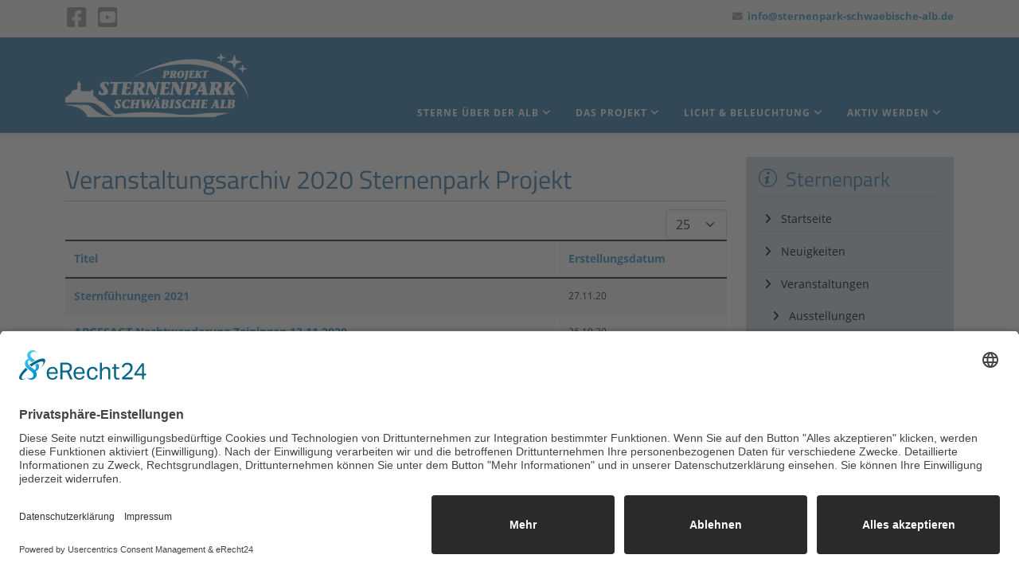

--- FILE ---
content_type: text/html; charset=utf-8
request_url: https://sternenpark-schwaebische-alb.de/events/archiv-2020.html
body_size: 8970
content:
<!DOCTYPE html><html xmlns=http://www.w3.org/1999/xhtml xml:lang=de-de lang=de-de dir=ltr><head><meta http-equiv=X-UA-Compatible content="IE=edge"><meta name=viewport content="width=device-width, initial-scale=1"><meta name=google-site-verification content=bj3lS1_k7H_oPtcwEB2Ufmsztejrg5bqfzgERv3mrus> <script id=usercentrics-cmp async data-eu-mode=true data-settings-id=v0PuiN4UX src=https://app.eu.usercentrics.eu/browser-ui/latest/loader.js></script><link rel=apple-touch-icon sizes=57x57 href=/apple-icon-57x57.png><link rel=apple-touch-icon sizes=60x60 href=/apple-icon-60x60.png><link rel=apple-touch-icon sizes=72x72 href=/apple-icon-72x72.png><link rel=apple-touch-icon sizes=76x76 href=/apple-icon-76x76.png><link rel=apple-touch-icon sizes=114x114 href=/apple-icon-114x114.png><link rel=apple-touch-icon sizes=120x120 href=/apple-icon-120x120.png><link rel=apple-touch-icon sizes=144x144 href=/apple-icon-144x144.png><link rel=apple-touch-icon sizes=152x152 href=/apple-icon-152x152.png><link rel=apple-touch-icon sizes=180x180 href=/apple-icon-180x180.png><link rel=icon type=image/png sizes=192x192 href=/android-icon-192x192.png><link rel=icon type=image/png sizes=32x32 href=/favicon-32x32.png><link rel=icon type=image/png sizes=96x96 href=/favicon-96x96.png><link rel=icon type=image/png sizes=16x16 href=/favicon-16x16.png><link rel=manifest href=/manifest.json><meta name=msapplication-TileColor content=#ffffff><meta name=msapplication-TileImage content=/ms-icon-144x144.png><meta name=theme-color content=#ffffff><meta charset=utf-8><meta name=og:title content="Veranstaltungen 2020"><meta name=og:type content=article><meta name=og:image content=https://sternenpark-schwaebische-alb.de/images/veranstaltung/sternfuehrungen-2021.jpg><meta name=og:url content=https://sternenpark-schwaebische-alb.de/events/archiv-2020.html><meta name=og:site_name content=Sternenpark><meta name=og:description content="Archivierte Neuigkeiten, Informationen und News vom Projekt Sternenpark Schwäbische Alb."><meta name=robots content="index, follow"><meta name=description content="Archivierte Neuigkeiten, Informationen und News vom Projekt Sternenpark Schwäbische Alb."><meta name=generator content="Joomla! - Open Source Content Management"><title>Veranstaltungsarchiv 2020 Sternenpark Projekt</title><link href=/images/logos/favicon-96x96.png rel=icon type=image/vnd.microsoft.icon><link href="/media/sigplus/css/sigplus.min.css?v=d787ad0389f43a08dae83bd6e00966e5" rel=stylesheet><link href="/media/sigplus/engines/boxplusx/css/boxplusx.min.css?v=035e25ce6546e42d4c95495456ee7325" rel=stylesheet><link href=/media/plg_system_jcemediabox/css/jcemediabox.min.css?7d30aa8b30a57b85d658fcd54426884a rel=stylesheet><link href=/templates/shaper_helix3/css/bootstrap.min.css rel=stylesheet><link href=/templates/shaper_helix3/css/fontawesome.min.css rel=stylesheet><link href=/templates/shaper_helix3/css/font-awesome-v4-shims.min.css rel=stylesheet><link href=/templates/shaper_helix3/css/sternenpark-font.css rel=stylesheet><link href=/templates/shaper_helix3/css/template.css rel=stylesheet><link href=/templates/shaper_helix3/css/presets/preset1.css rel=stylesheet class=preset><link href=/templates/shaper_helix3/css/frontend-edit.css rel=stylesheet><style>#sigplus_1001 a.sigplus-image > img {
margin:0 !important;
border:1px none #b5b5b5 !important;
padding:0px !important;
}
#sigplus_1001 .captionplus {
margin:0px !important;
}
</style><style>#boxplusx_sigplus_1001 .boxplusx-dialog, #boxplusx_sigplus_1001 .boxplusx-detail {
background-color:rgba(0,0,0,0.8);
color:#fff;
}
#boxplusx_sigplus_1001 .boxplusx-detail td {
border-color:#fff;
}
#boxplusx_sigplus_1001 .boxplusx-navigation {
height:60px;
}
#boxplusx_sigplus_1001 .boxplusx-navitem {
width:60px;
}
#boxplusx_sigplus_1001 .boxplusx-dialog.boxplusx-animation {
transition-timing-function:cubic-bezier(0.445, 0.05, 0.55, 0.95);
}
</style><style>#sigplus_1002 a.sigplus-image > img {
margin:0 !important;
border:1px none #b5b5b5 !important;
padding:0px !important;
}
#sigplus_1002 .captionplus {
margin:0px !important;
}
</style><style>#boxplusx_sigplus_1002 .boxplusx-dialog, #boxplusx_sigplus_1002 .boxplusx-detail {
background-color:rgba(0,0,0,0.8);
color:#fff;
}
#boxplusx_sigplus_1002 .boxplusx-detail td {
border-color:#fff;
}
#boxplusx_sigplus_1002 .boxplusx-navigation {
height:60px;
}
#boxplusx_sigplus_1002 .boxplusx-navitem {
width:60px;
}
#boxplusx_sigplus_1002 .boxplusx-dialog.boxplusx-animation {
transition-timing-function:cubic-bezier(0.445, 0.05, 0.55, 0.95);
}
</style><style>#sigplus_1003 a.sigplus-image > img {
margin:0 !important;
border:1px none #b5b5b5 !important;
padding:0px !important;
}
#sigplus_1003 .captionplus {
margin:0px !important;
}
</style><style>#boxplusx_sigplus_1003 .boxplusx-dialog, #boxplusx_sigplus_1003 .boxplusx-detail {
background-color:rgba(0,0,0,0.8);
color:#fff;
}
#boxplusx_sigplus_1003 .boxplusx-detail td {
border-color:#fff;
}
#boxplusx_sigplus_1003 .boxplusx-navigation {
height:60px;
}
#boxplusx_sigplus_1003 .boxplusx-navitem {
width:60px;
}
#boxplusx_sigplus_1003 .boxplusx-dialog.boxplusx-animation {
transition-timing-function:cubic-bezier(0.445, 0.05, 0.55, 0.95);
}
</style><style>#sigplus_1004 a.sigplus-image > img {
margin:0 !important;
border:1px none #b5b5b5 !important;
padding:0px !important;
}
#sigplus_1004 .captionplus {
margin:0px !important;
}
</style><style>#boxplusx_sigplus_1004 .boxplusx-dialog, #boxplusx_sigplus_1004 .boxplusx-detail {
background-color:rgba(0,0,0,0.8);
color:#fff;
}
#boxplusx_sigplus_1004 .boxplusx-detail td {
border-color:#fff;
}
#boxplusx_sigplus_1004 .boxplusx-navigation {
height:60px;
}
#boxplusx_sigplus_1004 .boxplusx-navitem {
width:60px;
}
#boxplusx_sigplus_1004 .boxplusx-dialog.boxplusx-animation {
transition-timing-function:cubic-bezier(0.445, 0.05, 0.55, 0.95);
}
</style><style>#sigplus_1005 a.sigplus-image > img {
margin:0 !important;
border:1px none #b5b5b5 !important;
padding:0px !important;
}
#sigplus_1005 .captionplus {
margin:0px !important;
}
</style><style>#boxplusx_sigplus_1005 .boxplusx-dialog, #boxplusx_sigplus_1005 .boxplusx-detail {
background-color:rgba(0,0,0,0.8);
color:#fff;
}
#boxplusx_sigplus_1005 .boxplusx-detail td {
border-color:#fff;
}
#boxplusx_sigplus_1005 .boxplusx-navigation {
height:60px;
}
#boxplusx_sigplus_1005 .boxplusx-navitem {
width:60px;
}
#boxplusx_sigplus_1005 .boxplusx-dialog.boxplusx-animation {
transition-timing-function:cubic-bezier(0.445, 0.05, 0.55, 0.95);
}
</style><style>#sigplus_1006 a.sigplus-image > img {
margin:0 !important;
border:1px none #b5b5b5 !important;
padding:0px !important;
}
#sigplus_1006 .captionplus {
margin:0px !important;
}
</style><style>#boxplusx_sigplus_1006 .boxplusx-dialog, #boxplusx_sigplus_1006 .boxplusx-detail {
background-color:rgba(0,0,0,0.8);
color:#fff;
}
#boxplusx_sigplus_1006 .boxplusx-detail td {
border-color:#fff;
}
#boxplusx_sigplus_1006 .boxplusx-navigation {
height:60px;
}
#boxplusx_sigplus_1006 .boxplusx-navitem {
width:60px;
}
#boxplusx_sigplus_1006 .boxplusx-dialog.boxplusx-animation {
transition-timing-function:cubic-bezier(0.445, 0.05, 0.55, 0.95);
}
</style><style>#sigplus_1007 a.sigplus-image > img {
margin:0 !important;
border:1px none #b5b5b5 !important;
padding:0px !important;
}
#sigplus_1007 .captionplus {
margin:0px !important;
}
</style><style>#boxplusx_sigplus_1007 .boxplusx-dialog, #boxplusx_sigplus_1007 .boxplusx-detail {
background-color:rgba(0,0,0,0.8);
color:#fff;
}
#boxplusx_sigplus_1007 .boxplusx-detail td {
border-color:#fff;
}
#boxplusx_sigplus_1007 .boxplusx-navigation {
height:60px;
}
#boxplusx_sigplus_1007 .boxplusx-navitem {
width:60px;
}
#boxplusx_sigplus_1007 .boxplusx-dialog.boxplusx-animation {
transition-timing-function:cubic-bezier(0.445, 0.05, 0.55, 0.95);
}
</style><style>#sigplus_1008 a.sigplus-image > img {
margin:0 !important;
border:1px none #b5b5b5 !important;
padding:0px !important;
}
#sigplus_1008 .captionplus {
margin:0px !important;
}
</style><style>#boxplusx_sigplus_1008 .boxplusx-dialog, #boxplusx_sigplus_1008 .boxplusx-detail {
background-color:rgba(0,0,0,0.8);
color:#fff;
}
#boxplusx_sigplus_1008 .boxplusx-detail td {
border-color:#fff;
}
#boxplusx_sigplus_1008 .boxplusx-navigation {
height:60px;
}
#boxplusx_sigplus_1008 .boxplusx-navitem {
width:60px;
}
#boxplusx_sigplus_1008 .boxplusx-dialog.boxplusx-animation {
transition-timing-function:cubic-bezier(0.445, 0.05, 0.55, 0.95);
}
</style><style>#sigplus_1009 a.sigplus-image > img {
margin:0 !important;
border:1px none #b5b5b5 !important;
padding:0px !important;
}
#sigplus_1009 .captionplus {
margin:0px !important;
}
</style><style>#boxplusx_sigplus_1009 .boxplusx-dialog, #boxplusx_sigplus_1009 .boxplusx-detail {
background-color:rgba(0,0,0,0.8);
color:#fff;
}
#boxplusx_sigplus_1009 .boxplusx-detail td {
border-color:#fff;
}
#boxplusx_sigplus_1009 .boxplusx-navigation {
height:60px;
}
#boxplusx_sigplus_1009 .boxplusx-navitem {
width:60px;
}
#boxplusx_sigplus_1009 .boxplusx-dialog.boxplusx-animation {
transition-timing-function:cubic-bezier(0.445, 0.05, 0.55, 0.95);
}
</style><style>#sigplus_1010 a.sigplus-image > img {
margin:0 !important;
border:1px none #b5b5b5 !important;
padding:0px !important;
}
#sigplus_1010 .captionplus {
margin:0px !important;
}
</style><style>#boxplusx_sigplus_1010 .boxplusx-dialog, #boxplusx_sigplus_1010 .boxplusx-detail {
background-color:rgba(0,0,0,0.8);
color:#fff;
}
#boxplusx_sigplus_1010 .boxplusx-detail td {
border-color:#fff;
}
#boxplusx_sigplus_1010 .boxplusx-navigation {
height:60px;
}
#boxplusx_sigplus_1010 .boxplusx-navitem {
width:60px;
}
#boxplusx_sigplus_1010 .boxplusx-dialog.boxplusx-animation {
transition-timing-function:cubic-bezier(0.445, 0.05, 0.55, 0.95);
}
</style><style>#sigplus_1011 a.sigplus-image > img {
margin:0 !important;
border:1px none #b5b5b5 !important;
padding:0px !important;
}
#sigplus_1011 .captionplus {
margin:0px !important;
}
</style><style>#boxplusx_sigplus_1011 .boxplusx-dialog, #boxplusx_sigplus_1011 .boxplusx-detail {
background-color:rgba(0,0,0,0.8);
color:#fff;
}
#boxplusx_sigplus_1011 .boxplusx-detail td {
border-color:#fff;
}
#boxplusx_sigplus_1011 .boxplusx-navigation {
height:60px;
}
#boxplusx_sigplus_1011 .boxplusx-navitem {
width:60px;
}
#boxplusx_sigplus_1011 .boxplusx-dialog.boxplusx-animation {
transition-timing-function:cubic-bezier(0.445, 0.05, 0.55, 0.95);
}
</style><style>#sigplus_1012 a.sigplus-image > img {
margin:0 !important;
border:1px none #b5b5b5 !important;
padding:0px !important;
}
#sigplus_1012 .captionplus {
margin:0px !important;
}
</style><style>#boxplusx_sigplus_1012 .boxplusx-dialog, #boxplusx_sigplus_1012 .boxplusx-detail {
background-color:rgba(0,0,0,0.8);
color:#fff;
}
#boxplusx_sigplus_1012 .boxplusx-detail td {
border-color:#fff;
}
#boxplusx_sigplus_1012 .boxplusx-navigation {
height:60px;
}
#boxplusx_sigplus_1012 .boxplusx-navitem {
width:60px;
}
#boxplusx_sigplus_1012 .boxplusx-dialog.boxplusx-animation {
transition-timing-function:cubic-bezier(0.445, 0.05, 0.55, 0.95);
}
</style><style>@media (min-width: 1400px) {
.container {
max-width: 1140px;
}
}</style> <script type=application/json class="joomla-script-options new">{"system.paths":{"root":"","rootFull":"https:\/\/sternenpark-schwaebische-alb.de\/","base":"","baseFull":"https:\/\/sternenpark-schwaebische-alb.de\/"},"csrf.token":"080fa453bda5e6a53a8cabb28b6837b1"}</script><link rel=canonical href=https://www.sternenpark-schwaebische-alb.de/events/archiv-2020.html /><style class=jchoptimize-image-attributes>img{max-width: 100%; height: auto;}</style> </head><body class="site com-content view-category no-layout no-task itemid-1667 de-de ltr  sticky-header layout-fluid off-canvas-menu-init"><div class=body-wrapper><div class=body-innerwrapper><section id=sp-top-bar><div class=container><div class=row><div id=sp-top1 class="col-lg-6 "><div class="sp-column "><ul class=social-icons><li><a target=_blank href=https://www.facebook.com/SternenparkSchwaebischeAlb aria-label=facebook><i class="fa fa-facebook-square"></i></a></li><li><a target=_blank href=https://www.youtube.com/user/SternenparkAlb aria-label=youtube><i class="fa fa-youtube-square"></i></a></li></ul></div></div><div id=sp-top2 class="col-lg-6 "><div class="sp-column "><ul class=sp-contact-info><li class=sp-contact-email><i class="fa fa-envelope" aria-hidden=true></i> <a href=/kontakt.html>info@sternenpark-schwaebische-alb.de</a></li></ul></div></div></div></div></section><header id=sp-header><div class=container><div class=row><div id=sp-logo class="col-8 col-lg-3 "><div class="sp-column "><div class=logo><a href=/><img class=sp-default-logo src=/images/logos/sternenpark-schwaebsiche-alb.png srcset="/images/logos/sternenpark-alb-logo-retina.png 2x" alt=Sternenpark width=230 height=80></a></div></div></div><div id=sp-menu class="col-4 col-lg-9 "><div class="sp-column hdmen"><div class=sp-megamenu-wrapper> <a id=offcanvas-toggler class="d-block d-lg-none" aria-label="Helix3 Megamenu Options" href=#><i class="fa fa-bars" aria-hidden=true title="Helix3 Megamenu Options"></i></a> <ul class="sp-megamenu-parent menu-fade d-none d-lg-block"><li class="sp-menu-item sp-has-child"><a href=/sterne-ueber-der-alb.html>Sterne über der Alb</a><div class="sp-dropdown sp-dropdown-main sp-dropdown-mega sp-menu-left" style="width: 640px;"><div class=sp-dropdown-inner><div class=row><div class=col-sm-6><div class="sp-module  v-menu"><div class=sp-module-content><div id=mod-custom206 class="mod-custom custom"><h6><a href=/sterne-ueber-der-alb.html><i class=ic-galaxy></i> Astronomie</a></h6><ul> <li><a href=/einsteiger-astronomie/sternguckerplatz-auf-der-alb.html>Unser Sternguckerplatz</a></li> <li><a href=/einsteiger-astronomie/uebersichtskarte.html>Beobachtungsplätze auf der Alb</a></li> <li><a href=/einsteiger-astronomie/aktueller-sternhimmel.html>Aktueller Sternenhimmel</a></li> <li><a href=/einsteiger-astronomie/objekte-des-nachthimmels.html>Was kann beobachtet werden?</a></li> </ul></div></div></div></div><div class=col-sm-6><div class="sp-module  v-menu"><div class=sp-module-content><div id=mod-custom207 class="mod-custom custom"><h6><a href=/events.html><i class=ic-calender></i> Veranstaltungen</a></h6><h6><a href=/sterne-ueber-der-alb.html><i class=ic-teleskop></i> Wichtig für die Beobachtung</a></h6><ul> <li><a href=/einsteiger-astronomie/fernglas-tipps.html>Fernglas-Tipps</a></li> <li><a href=/einsteiger-astronomie/teleskop-tipps.html>Teleskop-Tipps</a></li> <li><a href=/einsteiger-astronomie/beobachtungs-tipps.html>Beobachtungs-Tipps</a></li> </ul></div></div></div></div></div></div></div></li><li class="sp-menu-item sp-has-child"><a href=/projekt.html>Das Projekt</a><div class="sp-dropdown sp-dropdown-main sp-dropdown-mega sp-menu-left" style="width: 640px;"><div class=sp-dropdown-inner><div class=row><div class=col-sm-6><div class="sp-module  v-menu"><div class=sp-module-content><div id=mod-custom208 class="mod-custom custom"><h6><a href=/projekt-sternenpark.html><i class=ic-learn></i> Sternenpark Schwäbische Alb</a></h6><ul> <li><a href=/projekt-sternenpark/ziele-und-realisierung.html>Ziele und Realisierung</a></li> <li><a href=/projekt-sternenpark/fragen-ans-projekt.html>Fragen ans Projekt</a></li> <li><a href=/projekt-sternenpark/ueber-uns.html>Über uns</a></li> </ul> </div> </div></div></div><div class=col-sm-6><div class="sp-module  v-menu"><div class=sp-module-content><div id=mod-custom209 class="mod-custom custom"><h6><a href=/news.html><i class="fa fa-newspaper-o "></i> Neuigkeiten</a></h6><h6><a href=/projekt-sternenpark.html><i class=ic-docs></i> Languages / langues</a></h6><ul> <li><a href=/projekt-sternenpark/english-summary.html>English summary about our project</a></li> <li><a href=/projekt-sternenpark/resume-en-francais.html>Résumé en français de notre projet</a></li> </ul></div></div></div></div></div></div></div></li><li class="sp-menu-item sp-has-child"><a href=/licht-und-beleuchtung.html>Licht &amp; Beleuchtung</a><div class="sp-dropdown sp-dropdown-main sp-dropdown-mega sp-menu-left" style="width: 900px;"><div class=sp-dropdown-inner><div class=row><div class=col-sm-4><div class="sp-module  v-menu"><div class=sp-module-content><div id=mod-custom211 class="mod-custom custom"><h6><a href=/lichtverschmutzung.html><i class=ic-badlight></i> Problem Licht!</a></h6><ul> <li><a href=/lichtverschmutzung/mensch-und-natur.html>Auswirkung auf Mensch und Natur</a></li> <li><a href=/lichtverschmutzung/energie-und-kosten.html>Energie und Kosten</a></li> <li><a href=/lichtverschmutzung/sicherheit.html>Licht und Sicherheit</a></li> </ul></div></div></div></div><div class=col-sm-4><div class="sp-module  v-menu"><div class=sp-module-content><div id=mod-custom212 class="mod-custom custom"><h6><a href=/richtig-beleuchten.html><i class=ic-goodlight></i> Richtig beleuchten</a></h6><ul> <li><a href=/richtig-beleuchten/lichtlenkung.html>Lichtlenkung</a></li> <li><a href=/richtig-beleuchten/leuchtmittel.html>Leuchtmittel</a></li> <li><a href=/richtig-beleuchten/beleuchtungsbeispiele.html>Straßenbeleuchtung</a></li> </ul></div></div></div></div><div class=col-sm-4><div class="sp-module  v-menu"><div class=sp-module-content><div id=mod-custom213 class="mod-custom custom"><h6><a href=/richtig-umruesten.html><i class=ic-change></i> Beleuchtung richtig umrüsten</a></h6><ul> <li><a href=/richtig-umruesten/infos-fuer-gemeinden.html title="Tipps für Gemeinden - Beleuchtung richtig umrüsten">Infos für Gemeinden</a></li> <li><a href=/richtig-umruesten/infos-fuer-bauherren.html title="Tipps für Bauherren - Beleuchtung richtig umrüsten">Infos für Bauherren</a></li> <li><a href=/richtig-umruesten/strassenbeleuchtung.html title="Straßenbeleuchtung richtig umrüsten">Straßenbeleuchtung umrüsten</a></li> </ul></div></div></div></div></div></div></div></li><li class="sp-menu-item sp-has-child"><a href=/viele-machen-mit.html>Aktiv werden</a><div class="sp-dropdown sp-dropdown-main sp-dropdown-mega sp-menu-left" style="width: 400px;"><div class=sp-dropdown-inner><div class=row><div class=col-sm-12><div class="sp-module  v-menu"><div class=sp-module-content><div id=mod-custom210 class="mod-custom custom"><h6><a href=/viele-machen-mit.html><i class=ic-edit2></i> Ihre Mithilfe ist gefragt</a></h6><ul> <li><a href=/viele-machen-mit/jetzt-spenden.html>Ihre "Spende" fürs Projekt</a></li> <li><a href=/viele-machen-mit/ausstellung-buchen.html>Ausstellung buchen</a></li> <li><a href=/viele-machen-mit/musterbriefe-anfordern.html>Musterbriefe anfordern</a></li> <li><a href=/viele-machen-mit/mailaktion.html>Kennen Ihre Freunde unser Projekt schon?</a></li> </ul></div></div></div></div></div></div></div></li></ul></div></div></div></div></div></header><section id=sp-page-title><div class=row><div id=sp-title class="col-lg-12 "><div class="sp-column "></div></div></div></section><section id=sp-main-body><div class=container><div class=row><div id=sp-component class="col-lg-9 "><div class="sp-column "><div id=system-message-container> </div><div class="com-content-category category-list"><div><div class=content-category><h1> Veranstaltungsarchiv 2020 Sternenpark Projekt </h1><form action=https://sternenpark-schwaebische-alb.de/events/archiv-2020.html method=post name=adminForm id=adminForm class=com-content-category__articles><div class="com-content-category__pagination btn-group float-end"> <label for=limit class=visually-hidden> Anzeige # </label> <select id=limit name=limit class=form-select onchange=this.form.submit()> <option value=5>5</option> <option value=10>10</option> <option value=15>15</option> <option value=20>20</option> <option value=25 selected=selected>25</option> <option value=30>30</option> <option value=50>50</option> <option value=100>100</option> <option value=200>200</option> <option value=500>500</option> <option value=0>Alle</option> </select> </div><table class="com-content-category__table category table table-striped table-bordered table-hover"> <caption class=visually-hidden> Beiträge </caption> <thead> <tr> <th scope=col id=categorylist_header_title> <a href=# onclick="Joomla.tableOrdering('a.title','asc','', document.getElementById('adminForm'));return false;" class=hasTooltip title="Klicken, um nach dieser Spalte zu sortieren" data-bs-placement=top>Titel</a> </th> <th scope=col id=categorylist_header_date> <a href=# onclick="Joomla.tableOrdering('a.created','asc','');return false;" class=hasTooltip title="Klicken, um nach dieser Spalte zu sortieren" data-bs-placement=top>Erstellungsdatum</a> </th> </tr> </thead> <tbody> <tr class=cat-list-row0> <th class=list-title scope=row> <a href=/veranstaltungen-2020/sternfuehrungen-2021.html> Sternführungen 2021 </a> </th> <td class="list-date small"> 27.11.20 </td> </tr> <tr class=cat-list-row1> <th class=list-title scope=row> <a href=/veranstaltungen-2020/nachtwanderung-zainingen-13-11-2020.html> ABGESAGT Nachtwanderung Zainingen 13.11.2020 </a> </th> <td class="list-date small"> 26.10.20 </td> </tr> <tr class=cat-list-row0> <th class=list-title scope=row> <a href=/veranstaltungen-2020/nachtwanderung-burgruine-hohenurach-24-10-2020.html> Nachtwanderung Burgruine Hohenurach 24.10.2020 </a> </th> <td class="list-date small"> 25.09.20 </td> </tr> <tr class=cat-list-row1> <th class=list-title scope=row> <a href=/veranstaltungen-2020/meteorcamp-2020-tag-2.html> Meteorcamp 2020 - Tag 2 </a> </th> <td class="list-date small"> 13.08.20 </td> </tr> <tr class=cat-list-row0> <th class=list-title scope=row> <a href=/veranstaltungen-2020/meteorcamp-2020-tag-1.html> Meteorcamp 2020 - Tag 1 </a> </th> <td class="list-date small"> 12.08.20 </td> </tr> <tr class=cat-list-row1> <th class=list-title scope=row> <a href=/veranstaltungen-2020/sternfuehrungen-im-herbst-2020.html> Sternführungen im Herbst 2020 </a> </th> <td class="list-date small"> 24.07.20 </td> </tr> <tr class=cat-list-row0> <th class=list-title scope=row> <a href=/veranstaltungen-2020/bericht-nachtwanderung-roemerstein-zainingen-17-07-2020.html> Bericht Nachtwanderung Römerstein-Zainingen 17.07.2020 </a> </th> <td class="list-date small"> 19.07.20 </td> </tr> <tr class=cat-list-row1> <th class=list-title scope=row> <a href=/veranstaltungen-2020/komet-neowise-und-sternfuehrung.html> Komet NEOWISE und Sternführung 17.07.2020 </a> </th> <td class="list-date small"> 11.07.20 </td> </tr> <tr class=cat-list-row0> <th class=list-title scope=row> <a href=/veranstaltungen-2020/meteorcamp-2020.html> Meteorcamp 2020 </a> </th> <td class="list-date small"> 07.07.20 </td> </tr> <tr class=cat-list-row1> <th class=list-title scope=row> <a href=/veranstaltungen-2020/nachtwanderung-roemerstein-zainingen-17-07-2020.html> Nachtwanderung Römerstein-Zainingen 17.07.2020 </a> </th> <td class="list-date small"> 02.07.20 </td> </tr> <tr class=cat-list-row0> <th class=list-title scope=row> <a href=/veranstaltungen-2020/nachtwanderung-roemerstein-zainingen-14-03-2020.html> Nachtwanderung Römerstein-Zainingen 14.03.2020 </a> </th> <td class="list-date small"> 16.02.20 </td> </tr> <tr class=cat-list-row1> <th class=list-title scope=row> <a href=/veranstaltungen-2020/nachtwanderung-roemerstein-zainingen-01-02-2020.html> Nachtwanderung Römerstein-Zainingen 01.02.2020 </a> </th> <td class="list-date small"> 21.01.20 </td> </tr> </tbody> </table><div> <input type=hidden name=filter_order value=""> <input type=hidden name=filter_order_Dir value=""> <input type=hidden name=limitstart value=""> <input type=hidden name=task value=""> </div></form></div></div></div></div></div><div id=sp-right class="col-lg-3 "><div class="sp-column custom-class"><div class="sp-module rmenu icon-20"><h3 class=sp-module-title>Sternenpark</h3><div class=sp-module-content><ul class="nav menu"> <li class=item-101><a href=/> Startseite</a></li><li class="item-111  deeper parent"><a href=/news.html title=12> Neuigkeiten</a><ul><li class=item-200><a href=/news/archiv-2011-12.html> Archiv 2011/12</a></li><li class=item-659><a href=/news/archiv-2013.html> Archiv 2013</a></li><li class=item-661><a href=/news/archiv-2014.html> Archiv 2014</a></li><li class=item-944><a href=/news/archiv-2015.html> Archiv 2015</a></li><li class=item-1122><a href=/news/archiv-2016.html> Archiv 2016</a></li><li class=item-1237><a href=/news/archiv-2017.html> Archiv 2017</a></li><li class=item-1331><a href=/news/archiv-2018.html> Archiv 2018</a></li><li class=item-1519><a href=/news/archiv-2019.html> Archiv 2019</a></li><li class=item-1666><a href=/news/archiv-2020.html> Archiv 2020</a></li><li class=item-1814><a href=/news/archiv-2021.html> Archiv 2021</a></li><li class=item-1988><a href=/news/archiv-2022.html> Archiv 2022</a></li><li class=item-2253><a href=/news/archiv-2023.html> Archiv 2023</a></li><li class=item-2508><a href=/news/archiv-2024.html> Archiv 2024</a></li></ul></li><li class="item-239  active deeper parent"><a href=/events.html> Veranstaltungen</a><ul><li class=item-293><a href=/events/ausstellungen.html> Ausstellungen</a></li><li class=item-294><a href=/events/sternfuehrungen.html> Sternführungen</a></li><li class=item-354><a href=/events/archiv-2011-12.html> Archiv 2011/12</a></li><li class=item-660><a href=/events/archiv-2013.html> Archiv 2013</a></li><li class=item-662><a href=/events/archiv-2014.html> Archiv 2014</a></li><li class=item-945><a href=/events/archiv-2015.html> Archiv 2015</a></li><li class=item-1123><a href=/events/archiv-2016.html> Archiv 2016</a></li><li class=item-1238><a href=/events/archiv-2017.html> Archiv 2017</a></li><li class=item-1332><a href=/events/archiv-2018.html> Archiv 2018</a></li><li class=item-1520><a href=/events/archiv-2019.html> Archiv 2019</a></li><li class="item-1667  current active"><a href=/events/archiv-2020.html> Archiv 2020</a></li><li class=item-1813><a href=/events/archiv-2021.html> Archiv 2021</a></li><li class=item-1989><a href=/events/archiv-2022.html> Archiv 2022</a></li><li class=item-2254><a href=/events/archiv-2023.html> Archiv 2023</a></li><li class=item-2509><a href=/events/archiv-2024.html> Archiv 2024</a></li></ul></li><li class="item-404  deeper parent"><a href=/einsteiger-astronomie.html> Astronomie für Einsteiger</a><ul><li class=item-405><a href=/einsteiger-astronomie/fernglas-tipps.html> Fernglas-Tipps</a></li><li class=item-406><a href=/einsteiger-astronomie/teleskop-tipps.html> Teleskop-Tipps</a></li><li class=item-407><a href=/einsteiger-astronomie/beobachtungs-tipps.html> Beobachtungs-Tipps</a></li><li class=item-1483><a href=/einsteiger-astronomie/sternguckerplatz-auf-der-alb.html> Sternguckerplatz</a></li><li class=item-408><a href=/einsteiger-astronomie/beobachtungsplaetze-auf-der-alb.html> Beobachtungsplätze</a></li><li class=item-457><a href=/einsteiger-astronomie/uebersichtskarte.html> Übersichtskarte</a></li><li class=item-409><a href=/einsteiger-astronomie/aktueller-sternhimmel.html> Aktueller Sternhimmel</a></li><li class=item-1063><a href=/einsteiger-astronomie/lichtverschmutzungskarte.html> Lichtverschmutzungskarte</a></li><li class=item-410><a href=/einsteiger-astronomie/objekte-des-nachthimmels.html> Sternhimmel-Objekte</a></li><li class=item-411><a href=/einsteiger-astronomie/buch-tipps.html> Buch-Tipps</a></li></ul></li><li class="item-199  deeper parent"><a href=/projekt-sternenpark.html> Projekt Sternenpark</a><ul><li class=item-124><a href=/projekt-sternenpark/faszination-astronomie.html> Faszination Astronomie</a></li><li class=item-122><a href=/projekt-sternenpark/ziele-und-realisierung.html> Ziele und Realisierung</a></li><li class=item-123><a href=/projekt-sternenpark/fragen-ans-projekt.html> Fragen ans Projekt</a></li><li class=item-201><a href=/projekt-sternenpark/schwaebische-alb.html> Schwäbische Alb</a></li><li class=item-113><a href=/projekt-sternenpark/ueber-uns.html> Über uns</a></li><li class="item-217  deeper parent"><a href=/projekt-sternenpark/zeittafel.html> Zeittafel</a><ul><li class=item-562><a href=/projekt-sternenpark/zeittafel/2011.html> 2011</a></li><li class=item-563><a href=/projekt-sternenpark/zeittafel/2012.html> 2012</a></li><li class=item-564><a href=/projekt-sternenpark/zeittafel/2013.html> 2013</a></li><li class=item-687><a href=/projekt-sternenpark/zeittafel/2014.html> 2014</a></li><li class=item-900><a href=/projekt-sternenpark/zeittafel/2015.html> 2015</a></li><li class=item-1225><a href=/projekt-sternenpark/zeittafel/2017.html> 2017</a></li><li class=item-1484><a href=/projekt-sternenpark/zeittafel/2018.html> 2018</a></li><li class=item-1662><a href=/projekt-sternenpark/zeittafel/2019.html> 2019</a></li><li class=item-1663><a href=/projekt-sternenpark/zeittafel/2020.html> 2020</a></li><li class=item-1821><a href=/projekt-sternenpark/zeittafel/2021.html> 2021</a></li><li class=item-1990><a href=/projekt-sternenpark/zeittafel/2022.html> 2022</a></li></ul></li><li class=item-475><a href=/projekt-sternenpark/auszeichnungen.html> Auszeichnungen</a></li><li class=item-421><a href=/projekt-sternenpark/english-summary.html> English summary</a></li><li class=item-466><a href=/projekt-sternenpark/resume-en-francais.html> Résumé en français</a></li></ul></li><li class="item-204  deeper parent"><a href=/viele-machen-mit.html> Helfen Sie mit!</a><ul><li class=item-537><a href=/viele-machen-mit/jetzt-spenden.html> Jetzt &quot;spenden&quot;!</a></li><li class=item-501><a href=/viele-machen-mit/ausstellung-buchen.html> Ausstellung buchen</a></li><li class=item-213><a href=/viele-machen-mit/postkartenaktion.html> Postkarten-Aktion</a></li><li class=item-631><a href=/viele-machen-mit/musterbriefe-anfordern.html> Musterbriefe</a></li><li class=item-323><a href=/viele-machen-mit/plakataktion.html> Plakat-Aktion</a></li><li class=item-324><a href=/viele-machen-mit/mailaktion.html> Mail-Aktion</a></li><li class=item-325><a href=/viele-machen-mit/banneraktion.html> Banner-Aktion</a></li><li class=item-176><a href=/viele-machen-mit/aktive-partner.html> Aktive Partner</a></li><li class=item-350><a href=/viele-machen-mit/weitere-initiativen.html> Weitere Initiativen</a></li><li class=item-225><a href=/viele-machen-mit/beleuchtungsbeispiele-hochladen.html> Beispiele hochladen</a></li></ul></li><li class="item-327  deeper parent"><a href=/berichte.html> Veröffentlichungen</a><ul><li class=item-284><a href=/berichte/ratgeber.html> Ratgeber</a></li><li class=item-459><a href=/berichte/flyer-rettet-die-nacht.html> Flyer - Rettet die Nacht</a></li><li class=item-328><a href=/berichte/presseberichte.html> Presseberichte</a></li><li class=item-329><a href=/berichte/videos.html> Videos</a></li><li class=item-417><a href=/berichte/astroleuchte.html> Astroleuchte</a></li><li class=item-330><a href=/berichte/downloads.html> Downloads</a></li></ul></li></ul></div></div><div class="sp-module rmenu icon-04"><h3 class=sp-module-title>Infothek Licht</h3><div class=sp-module-content><ul class="nav menu"> <li class="item-121  deeper parent"><a href=/lichtverschmutzung.html> Licht, ein Problem?</a><ul><li class=item-433><a href=/lichtverschmutzung/mensch-und-natur.html> Mensch und Natur</a></li><li class=item-434><a href=/lichtverschmutzung/energie-und-kosten.html> Energie und Kosten</a></li><li class=item-435><a href=/lichtverschmutzung/sicherheit.html> Sicherheit</a></li><li class=item-296><a href=/lichtverschmutzung/panorama-bilder.html> Panorama-Bilder</a></li></ul></li><li class="item-120  deeper parent"><a href=/richtig-beleuchten.html> Richtig beleuchten!</a><ul><li class=item-190><a href=/richtig-beleuchten/lichtlenkung.html> Lichtlenkung</a></li><li class=item-189><a href=/richtig-beleuchten/leuchtmittel.html> Leuchtmittel</a></li><li class="item-174  deeper parent"><a href=/richtig-beleuchten/beleuchtungsbeispiele.html> Straßenbeleuchtung</a><ul><li class=item-175><a href=/richtig-beleuchten/beleuchtungsbeispiele/problematik.html> Problematik</a></li><li class=item-188><a href=/richtig-beleuchten/beleuchtungsbeispiele/loesungen.html> Lösungen</a></li><li class=item-317><a href=/richtig-beleuchten/beleuchtungsbeispiele/schlechte-leuchten.html> schlechte Leuchten 1</a></li><li class=item-496><a href=/richtig-beleuchten/beleuchtungsbeispiele/schlechte-leuchten-2.html> schlechte Leuchten 2</a></li><li class=item-697><a href=/richtig-beleuchten/beleuchtungsbeispiele/schlechte-leuchten-3.html> schlechte Leuchten 3</a></li><li class=item-316><a href=/richtig-beleuchten/beleuchtungsbeispiele/leuchten-mit-maengel.html> Leuchten mit Mängel</a></li><li class=item-315><a href=/richtig-beleuchten/beleuchtungsbeispiele/optimale-leuchten.html> gute Leuchten</a></li><li class=item-708><a href=/richtig-beleuchten/beleuchtungsbeispiele/led-leuchten.html> LED Leuchten</a></li></ul></li><li class=item-214><a href=/richtig-beleuchten/hausbeleuchtung.html> Hausbeleuchtung</a></li><li class=item-240><a href=/richtig-beleuchten/lichtwerbung-und-gebaeudebestrahlung.html> Lichtwerbung</a></li><li class=item-291><a href=/richtig-beleuchten/fassadenbeleuchtung.html> Fassadenbeleuchtung</a></li><li class=item-548><a href=/richtig-beleuchten/sportstaetten.html> Sportstätten</a></li></ul></li><li class="item-431  deeper parent"><a href=/richtig-umruesten.html> Richtig umrüsten!</a><ul><li class=item-432><a href=/richtig-umruesten/perspektiven-fuer-gemeinden.html> Perspektiven</a></li><li class=item-215><a href=/richtig-umruesten/infos-fuer-gemeinden.html> Infos für Gemeinden</a></li><li class=item-664><a href=/richtig-umruesten/infos-fuer-bauherren.html> Infos für Bauherren</a></li><li class=item-384><a href=/richtig-umruesten/strassenbeleuchtung.html> Straßenbeleuchtung</a></li><li class=item-1477><a href=/richtig-umruesten/aussenbeleuchtung.html> Außenbeleuchtung</a></li></ul></li><li class="item-318  deeper parent"><a href=/weiterfuehrende-informationen.html> Weiterführende Infos</a><ul><li class=item-320><a href=/weiterfuehrende-informationen/berichte.html> Berichte</a></li><li class=item-1340><a href=/weiterfuehrende-informationen/rechtslage.html> Rechtslage</a></li><li class=item-321><a href=/weiterfuehrende-informationen/medien.html> Video und Audio</a></li><li class="item-395  deeper parent"><a href=/weiterfuehrende-informationen/literaturverzeichnis.html> Literaturdatenbank</a><ul><li class=item-398><a href=/weiterfuehrende-informationen/literaturverzeichnis/fachzeitschriften.html> Fachzeitschriften</a></li><li class=item-399><a href=/weiterfuehrende-informationen/literaturverzeichnis/presse-artikel.html> Presse-Artikel</a></li><li class=item-400><a href=/weiterfuehrende-informationen/literaturverzeichnis/buecher.html> Bücher</a></li><li class=item-401><a href=/weiterfuehrende-informationen/literaturverzeichnis/rechtslage-verordnungen.html> Recht &amp; Verordnungen</a></li><li class=item-402><a href=/weiterfuehrende-informationen/literaturverzeichnis/studien.html> Studien</a></li><li class=item-403><a href=/weiterfuehrende-informationen/literaturverzeichnis/ratgeber.html> Ratgeber</a></li></ul></li><li class=item-322><a href=/weiterfuehrende-informationen/links.html> Links</a></li></ul></li></ul></div></div><div class="sp-module rmenu icon-40"><h3 class=sp-module-title>Service</h3><div class=sp-module-content><ul class="nav menu"> <li class=item-630><a href=/kontakt.html> Kontakt</a></li><li class=item-147><a href=/presse.html> Pressebereich</a></li><li class="item-308  deeper parent"><a href=/downloads.html> Downloads</a><ul><li class=item-309><a href=/downloads/bilder-und-grafiken.html> Bilder und Grafiken</a></li><li class=item-310><a href=/downloads/presse.html> Presse</a></li><li class=item-311><a href=/downloads/printmedien.html> Printmedien</a></li><li class=item-312><a href=/downloads/publikationen.html> Publikationen</a></li><li class=item-313><a href=/downloads/webbanner.html> Webbanner</a></li><li class=item-414><a href=/downloads/interaktive-medien.html> Interaktive Medien</a></li></ul></li><li class=item-843><a href=/suchen.html> Suchen</a></li><li class=item-1682><a href="/sitemap.html?view=html&amp;id=1"> Sitemap</a></li></ul></div></div></div></div></div></div></section><section id=sp-row1 class=" bottom-row1"><div class=container><div class=row><div id=sp-position1 class="col-lg-12 "><div class="sp-column "><div class="sp-module "><div class=sp-module-content><div id=mod-custom163 class="mod-custom custom"><h3>Das "Projekt Sternenpark Schwäbische Alb" ist eine private und ehrenamtliche Initiative, die sich für umweltgerechte Beleuchtung zum Schutz von Mensch, Natur und Umwelt einsetzt. <br />Helfen Sie mit und werden Sie ein leuchtendes Vorbild!</h3></div></div></div></div></div></div></div></section><section id=sp-bottom class=" bottom-row2"><div class=container><div class=row><div id=sp-bottom1 class="col-md-6 col-lg-3 "><div class="sp-column "><div class="sp-module  spc-bottom"><div class=sp-module-content><div id=mod-custom201 class="mod-custom custom"><h2>Astronomie für Einsteiger</h2><ul> <li><a href=/einsteiger-astronomie.html title="Faszination Astronomie">Faszination Astronomie</a></li> <li><a href=/einsteiger-astronomie/fernglas-tipps.html title=Fernglas-Tipps>Fernglas-Tipps</a></li> <li><a href=/einsteiger-astronomie/teleskop-tipps.html title=Teleskop-Tipps>Teleskop-Tipps</a></li> <li><a href=/einsteiger-astronomie/beobachtungs-tipps.html title=Beobachtungs-Tipps>Beobachtungs-Tipps</a></li> <li><a href=/einsteiger-astronomie/buch-tipps.html title=Buch-Tipps>Buch-Tipps</a></li> </ul></div></div></div></div></div><div id=sp-bottom2 class="col-md-6 col-lg-3 "><div class="sp-column "><div class="sp-module  spc-bottom"><div class=sp-module-content><div id=mod-custom202 class="mod-custom custom"><h2>Sternenpark Schwäbische Alb</h2><ul> <li><a href=/news.html title=News>Neuigkeiten</a></li> <li><a href=/events.html title=Veranstaltungen>Veranstaltungen</a></li> <li><a href=/projekt-sternenpark.html title=Projekt>Informationen zum Projekt</a></li> <li><a href=/lichtverschmutzung.html title=Lichtverschmutzung>Lichtverschmutzung</a></li> <li><a href=/berichte.html title=Publikationen>Publikationen</a></li> </ul></div></div></div></div></div><div id=sp-bottom3 class="col-md-6 col-lg-3 "><div class="sp-column "><div class="sp-module  spc-bottom"><div class=sp-module-content><div id=mod-custom205 class="mod-custom custom"><h2>Wir bitten um Ihre aktive Mithilfe</h2><ul> <li><a title="Ausstellung buchen" href=/viele-machen-mit/ausstellung-buchen.html>Ausstellung buchen</a></li> <li><a title="Jetzt spenden" href=/viele-machen-mit/jetzt-spenden.html>Ihre Spende</a></li> <li><a title="Projekt Sternenpark Schwäbische Alb unterstützen" href=/viele-machen-mit.html>weitere Möglichkeiten</a></li> </ul><h2>In Verbindung bleiben</h2><p><a title="Sternenpark auch auf Facebook" class=icon24 href=http://www.facebook.com/SternenparkSchwaebischeAlb target=_blank rel=noopener><i class="fa fa-facebook-square"></i></a>&nbsp;&nbsp;&nbsp;<a title="Sternenpark Schwäbische Alb auf YouTube" class=icon24 href=http://www.youtube.com/user/SternenparkAlb target=_blank rel=noopener><i class="fa fa-youtube-square"></i></a>&nbsp;&nbsp;&nbsp;<a title="Sternenpark Schwäbische Alb auf YouTube" class=icon24 href=/kontakt.html target=_self rel=noopener><i class="fa fa-envelope-square"></i></a></p></div></div></div></div></div><div id=sp-bottom4 class="col-md-6 col-lg-3 "><div class="sp-column "><div class="sp-module   spc-bottom"><div class=sp-module-content><div id=mod-custom204 class="mod-custom custom"><h2>Rechtliche Informationen</h2><ul> <li><a href=/impressum.html title=Impressum>Impressum</a></li> <li><a href=/datenschutz.html title=Datenschutzerklärung>Datenschutz</a></li> <li><a href=javascript:UC_UI.showSecondLayer();>Cookie-Einstellungen</a></li> <li><a href=/social-media-datenschutz.html title=Datenschutzerklärung>Datenschutz Social–Media</a></li> </ul></div></div></div></div></div></div></div></section><footer id=sp-footer><div class=container><div class=row><div id=sp-footer1 class="col-lg-12 "><div class="sp-column "><div class="sp-module "><div class=sp-module-content><div class=footer1>Copyright &#169; 2026 Sternenpark. Alle Rechte vorbehalten.</div></div></div></div><span class=sp-copyright>Webdesign | Konzeption | Hosting: <a href=http://www.systemworks-edv.de target=_blank>Systemworks-EDV GmbH</a>, D-88339 Bad Waldsee</span></div></div></div></div></footer></div></div><div class=offcanvas-menu> <a href=# class=close-offcanvas aria-label=Close><i class="fa fa-remove" aria-hidden=true title=Close></i></a> <div class=offcanvas-inner><div class="sp-module "><div class=sp-module-content><ul class="nav menu"> <li class="item-830  deeper parent"> <a href=/einsteiger-astronomie.html> Sterne über der Alb</a><span class="offcanvas-menu-toggler collapsed" data-bs-toggle=collapse data-bs-target=#collapse-menu-830><i class="open-icon fa fa-angle-down"></i><i class="close-icon fa fa-angle-up"></i></span><ul class=collapse id=collapse-menu-830><li class="item-835  deeper parent"> <a href=/einsteiger-astronomie.html> Astronomie</a><span class="offcanvas-menu-toggler collapsed" data-bs-toggle=collapse data-bs-target=#collapse-menu-835><i class="open-icon fa fa-angle-down"></i><i class="close-icon fa fa-angle-up"></i></span><ul class=collapse id=collapse-menu-835><li class=item-836> <a href=/einsteiger-astronomie/beobachtungsplaetze-auf-der-alb.html> Beobachtungsplätze auf der Alb</a></li><li class=item-837> <a href=/einsteiger-astronomie/aktueller-sternhimmel.html> Aktueller Sternenhimmel</a></li><li class=item-841> <a href=/einsteiger-astronomie/objekte-des-nachthimmels.html> Was kann beobachtet werden?</a></li></ul></li><li class="item-838  deeper parent"> <a href=/einsteiger-astronomie.html> Wichtig für die Beobachtung</a><span class="offcanvas-menu-toggler collapsed" data-bs-toggle=collapse data-bs-target=#collapse-menu-838><i class="open-icon fa fa-angle-down"></i><i class="close-icon fa fa-angle-up"></i></span><ul class=collapse id=collapse-menu-838><li class=item-839> <a href=/einsteiger-astronomie/fernglas-tipps.html> Fernglas-Tipps</a></li><li class=item-840> <a href=/einsteiger-astronomie/teleskop-tipps.html> Teleskop-Tipps</a></li><li class=item-842> <a href=/einsteiger-astronomie/beobachtungs-tipps.html> Beobachtungs-Tipps</a></li></ul></li></ul></li><li class="item-832  deeper parent"> <a href=/projekt-sternenpark.html> Das Projekt</a><span class="offcanvas-menu-toggler collapsed" data-bs-toggle=collapse data-bs-target=#collapse-menu-832><i class="open-icon fa fa-angle-down"></i><i class="close-icon fa fa-angle-up"></i></span><ul class=collapse id=collapse-menu-832><li class="item-844  deeper parent"> <a href=/projekt-sternenpark.html> Sternenpark Schwäbische Alb</a><span class="offcanvas-menu-toggler collapsed" data-bs-toggle=collapse data-bs-target=#collapse-menu-844><i class="open-icon fa fa-angle-down"></i><i class="close-icon fa fa-angle-up"></i></span><ul class=collapse id=collapse-menu-844><li class=item-848> <a href=/projekt-sternenpark/ziele-und-realisierung.html> Ziele und Realisierung</a></li><li class=item-849> <a href=/projekt-sternenpark/fragen-ans-projekt.html> Fragen ans Projekt</a></li><li class=item-850> <a href=/projekt-sternenpark/ueber-uns.html> Über uns</a></li></ul></li><li class="item-845  deeper parent"> <a class="nav-header ">Languages / langues</a> <span class="offcanvas-menu-toggler collapsed" data-bs-toggle=collapse data-bs-target=#collapse-menu-845><i class="open-icon fa fa-angle-down"></i><i class="close-icon fa fa-angle-up"></i></span><ul class=collapse id=collapse-menu-845><li class=item-846> <a href=/projekt-sternenpark/english-summary.html> English summary about our project</a></li><li class=item-847> <a href=/projekt-sternenpark/resume-en-francais.html> Résumé en français de notre projet</a></li></ul></li></ul></li><li class="item-831  deeper parent"> <a href=/lichtverschmutzung.html> Licht &amp; Beleuchtung</a><span class="offcanvas-menu-toggler collapsed" data-bs-toggle=collapse data-bs-target=#collapse-menu-831><i class="open-icon fa fa-angle-down"></i><i class="close-icon fa fa-angle-up"></i></span><ul class=collapse id=collapse-menu-831><li class="item-856  deeper parent"> <a href=/lichtverschmutzung.html> Problem Licht!</a><span class="offcanvas-menu-toggler collapsed" data-bs-toggle=collapse data-bs-target=#collapse-menu-856><i class="open-icon fa fa-angle-down"></i><i class="close-icon fa fa-angle-up"></i></span><ul class=collapse id=collapse-menu-856><li class=item-862> <a href=/lichtverschmutzung/mensch-und-natur.html> Auswirkung auf Mensch und Natur</a></li><li class=item-863> <a href=/lichtverschmutzung/energie-und-kosten.html> Energie und Kosten</a></li><li class=item-864> <a href=/lichtverschmutzung/sicherheit.html> Licht und Sicherheit</a></li></ul></li><li class="item-861  deeper parent"> <a href=/richtig-beleuchten.html> Richtig beleuchten</a><span class="offcanvas-menu-toggler collapsed" data-bs-toggle=collapse data-bs-target=#collapse-menu-861><i class="open-icon fa fa-angle-down"></i><i class="close-icon fa fa-angle-up"></i></span><ul class=collapse id=collapse-menu-861><li class=item-865> <a href=/richtig-beleuchten/lichtlenkung.html> Lichtlenkung</a></li><li class=item-866> <a href=/richtig-beleuchten/leuchtmittel.html> Leuchtmittel</a></li><li class=item-867> <a href=/richtig-beleuchten/beleuchtungsbeispiele.html> Straßenbeleuchtung</a></li></ul></li><li class="item-857  deeper parent"> <a href=/richtig-umruesten.html> Beleuchtung richtig umrüsten</a><span class="offcanvas-menu-toggler collapsed" data-bs-toggle=collapse data-bs-target=#collapse-menu-857><i class="open-icon fa fa-angle-down"></i><i class="close-icon fa fa-angle-up"></i></span><ul class=collapse id=collapse-menu-857><li class=item-858> <a href=/richtig-umruesten/infos-fuer-gemeinden.html> Infos für Gemeinden</a></li><li class=item-859> <a href=/richtig-umruesten/infos-fuer-bauherren.html> Infos für Bauherren</a></li><li class=item-860> <a href=/richtig-umruesten/strassenbeleuchtung.html> Weitere Tipps zur Umrüstung</a></li></ul></li></ul></li><li class="item-833  deeper parent"> <a href=/viele-machen-mit.html> Aktiv werden</a><span class="offcanvas-menu-toggler collapsed" data-bs-toggle=collapse data-bs-target=#collapse-menu-833><i class="open-icon fa fa-angle-down"></i><i class="close-icon fa fa-angle-up"></i></span><ul class=collapse id=collapse-menu-833><li class="item-851  deeper parent"> <a href=/viele-machen-mit.html> Ihre Mithilfe ist gefragt</a><span class="offcanvas-menu-toggler collapsed" data-bs-toggle=collapse data-bs-target=#collapse-menu-851><i class="open-icon fa fa-angle-down"></i><i class="close-icon fa fa-angle-up"></i></span><ul class=collapse id=collapse-menu-851><li class=item-852> <a href=/viele-machen-mit/jetzt-spenden.html> Ihre &quot;Spende&quot; fürs Projekt</a></li><li class=item-853> <a href=/viele-machen-mit/ausstellung-buchen.html> Ausstellung buchen</a></li><li class=item-854> <a href=/viele-machen-mit/musterbriefe-anfordern.html> Musterbriefe anfordern</a></li><li class=item-855> <a href=/viele-machen-mit/mailaktion.html> Kennen Ihre Freude unser Projekt schon?</a></li></ul></li></ul></li></ul></div></div></div></div> <a href=javascript:void(0) class=scrollup aria-label="Go To Top">&nbsp;</a> <script src=/media/com_jchoptimize/cache/js/883b413748df251613cc2508dd88f6d34defd9d7bae6f447ae7197887ed8ce96.js></script> <script src=/media/com_jchoptimize/cache/js/883b413748df251613cc2508dd88f6d306182be4be208b164c58eaea977f64eb.js></script> <script src=/media/legacy/js/jquery-noconflict.min.js?504da4></script> <script src=/media/plg_system_jcemediabox/js/jcemediabox.min.js?7d30aa8b30a57b85d658fcd54426884a></script> <script src=/media/com_jchoptimize/cache/js/883b413748df251613cc2508dd88f6d36d0c10c8f1f0e306daf6ed6766510021.js defer></script> <script src=/media/com_jchoptimize/cache/js/883b413748df251613cc2508dd88f6d33e0cfbb56e85b243acfd23a42af5f89a.js defer></script> <script src=/media/com_jchoptimize/cache/js/883b413748df251613cc2508dd88f6d324af264fe7b7548f507924d9eedfa4e6.js defer></script> <script src=/media/com_jchoptimize/cache/js/883b413748df251613cc2508dd88f6d3a1d93fe98b2fef291aeda1857089caca.js defer></script> <script src=/media/com_jchoptimize/cache/js/883b413748df251613cc2508dd88f6d3b566b1fa7c0f94d91c78122c71f31adc.js defer></script> <script src=/media/com_jchoptimize/cache/js/883b413748df251613cc2508dd88f6d39856d49c828cebf7d89c0d3e70d78991.js defer></script> <script src=/media/com_jchoptimize/cache/js/883b413748df251613cc2508dd88f6d3e785321e53e79f765f991d54685b8236.js defer></script> <script src=/media/com_jchoptimize/cache/js/883b413748df251613cc2508dd88f6d3672e96a03f42fa76e2e86a8c90bd064d.js defer></script> <script src=/media/com_jchoptimize/cache/js/883b413748df251613cc2508dd88f6d3fcd8ce6e83ee69a95ffb9802459c71d8.js defer></script> <script src=/media/com_jchoptimize/cache/js/883b413748df251613cc2508dd88f6d3f4a5d10e93d3dfb6eb634963c2081c65.js defer></script> <script src=/media/com_jchoptimize/cache/js/883b413748df251613cc2508dd88f6d3c7063d94c5e1973321b4aac416f6168a.js defer></script> <script src=/media/com_jchoptimize/cache/js/883b413748df251613cc2508dd88f6d305639c3878f9a11bd8faace83a76865b.js defer></script> <script src=/media/com_jchoptimize/cache/js/883b413748df251613cc2508dd88f6d37c616038c51605e7de4cadf8f721bde6.js defer></script> <script src=/media/com_jchoptimize/cache/js/883b413748df251613cc2508dd88f6d35dd91195cacb247ca05d3f0f285f813d.js defer></script> <script src=/media/com_jchoptimize/cache/js/883b413748df251613cc2508dd88f6d3c0f1b6d7d15fabece617f0fad329c37e.js defer></script> <script src=/media/com_jchoptimize/cache/js/883b413748df251613cc2508dd88f6d31698af6c57634eb291184bfe4e3e2d59.js defer></script> <script src=/media/com_jchoptimize/cache/js/883b413748df251613cc2508dd88f6d34ca930096e736e8381264fa471f17cb9.js defer></script> <script src=/media/com_jchoptimize/cache/js/883b413748df251613cc2508dd88f6d37c1d9643fd37cf8e2f359c31eb0ec0f4.js defer></script> <script src=/media/com_jchoptimize/cache/js/883b413748df251613cc2508dd88f6d3e6496e3a076de3ac5af74f3a5920908d.js defer></script> <script src=/media/com_jchoptimize/cache/js/883b413748df251613cc2508dd88f6d3ed1a0ec4185a233c3789c555d2071d1a.js defer></script> <script src=/media/vendor/webcomponentsjs/js/webcomponents-bundle.min.js?2.8.0 nomodule defer></script> <script src="/media/system/js/joomla-hidden-mail.min.js?80d9c7" type="module"></script> <script src="/media/com_content/js/articles-list.min.js?f53819" type="module"></script> <script src="/media/vendor/bootstrap/js/alert.min.js?5.3.8" type="module"></script> <script src="/media/vendor/bootstrap/js/button.min.js?5.3.8" type="module"></script> <script src="/media/vendor/bootstrap/js/carousel.min.js?5.3.8" type="module"></script> <script src="/media/vendor/bootstrap/js/collapse.min.js?5.3.8" type="module"></script> <script src="/media/vendor/bootstrap/js/dropdown.min.js?5.3.8" type="module"></script> <script src="/media/vendor/bootstrap/js/modal.min.js?5.3.8" type="module"></script> <script src="/media/vendor/bootstrap/js/offcanvas.min.js?5.3.8" type="module"></script> <script src="/media/vendor/bootstrap/js/popover.min.js?5.3.8" type="module"></script> <script src="/media/vendor/bootstrap/js/scrollspy.min.js?5.3.8" type="module"></script> <script src="/media/vendor/bootstrap/js/tab.min.js?5.3.8" type="module"></script> <script src="/media/vendor/bootstrap/js/toast.min.js?5.3.8" type="module"></script> <script src="/media/sigplus/js/initialization.min.js?v=ff9209edd7aaded4585815a2ef79c266" defer></script> <script src="/media/sigplus/engines/boxplusx/js/boxplusx.min.js?v=90aef7691cedfcbdd5536f3de3b99f2d" defer></script> </body> </html>

--- FILE ---
content_type: text/css
request_url: https://sternenpark-schwaebische-alb.de/templates/shaper_helix3/css/presets/preset1.css
body_size: 5467
content:

/* ------------------------------------------------------------------------------------------ Basic */
.cleared, .clearfix:after
{
  clear: both;
  font: 0/0 serif;
  display: block;
  content: " ";
}

/* ------------------------------------------------------------------------------------------ allgemein Costum/Editor/Print */
.bildrechts {
	float: right;
	margin-right: 0;
	margin-left: 25px;
	margin-bottom: 10px;
	padding: 0;
	width: 200px;
}
.bildlinks {
	float: left;
	margin-right: 25px;
	margin-left: 0;
	margin-bottom: 10px;
	padding: 0;
	width: 200px;
}
.bildrechts-nosize {
	float: right;
	margin-right: 0;
	margin-left: 25px;
	margin-bottom: 10px;
	padding: 0;

}
.bildlinks-nosize {
	float: left;
	margin-right: 25px;
	margin-left: 0;
	margin-bottom: 10px;
	padding: 0;

}
.bildvoll {
	float: none;
  display: block;
  max-width: 100%;
  height: auto;
	margin-right: 0;
	margin-left: 0;
	margin-bottom: 15px;
	padding: 0;
}
hr {
border: 0;
    border-top: 1px solid #eee;
clear: both;
}

/* ------------------------------------------------------------------------------------------------------------- E-Recht 24 */

.erecht h1 {display: hidden;}
.erecht h2 {font-family: 'Titillium Web', sans-serif; font-weight:600; font-size: 1.5em; color: #367AAB;}

/* ------------------------------------------------------------------------------------------ Content */

.phocamaps input.pm-input-route {
	margin-bottom: 20px;
}

.wd-aktion{
	height:auto;
	margin-top: 15px;
	margin-bottom: 10px;
	overflow: visible;
	border-left-width: 5px;
	border-left-style: solid;
	border-left-color: #D40000;
	padding: 10px;
	border-top-width: 1px;
	border-right-width: 1px;
	border-bottom-width: 1px;
	border-top-style: solid;
	border-right-style: solid;
	border-bottom-style: solid;
	border-top-color: #D40000;
	border-right-color: #D40000;
	border-bottom-color: #D40000;
	    border-radius: 3px;
}

/* ------------------------------------------------------------------------------------------ SIGallery */

.sigplus-gallery a {
    position: relative;
}

.sigplus-gallery a:before {
    content: "";
    display: block;
	position: absolute;
}
.sigplus-gallery a:hover:before {
	color: #ffffff;
	font-size: 30px;
	position: absolute;
	top: 50%;
	left: 50%;
	transform: translate(-50%, -50%);
	font-style: normal;
  font-family: "Font Awesome 5 Free";
  font-weight: 700;
	content: "\f00e";
	font-style: 300;
	z-index:10;
}

.article-body .sigplus-gallery .img-hover-zoom {
  height: 105px; /* [1.1] Set it as per your need */
  overflow: hidden; /* [1.2] Hide the overflowing of child elements */
  margin:8px;
}

.sppb-addon-module .sigplus-gallery .img-hover-zoom {
  height: auto;

}

.sigplus-gallery .img-hover-zoom img {
  transition: transform .5s ease;
}

.sigplus-gallery .img-hover-zoom:hover img {
  transform: scale(1.5);
	filter: grayscale(100%);
}

/* ------------------------------------------------------------------------------------------------------------- OS-Donate Module */

.osdonate  {
	border: 1px solid #CCC;
	display: block;
	background-repeat: repeat-x;
	padding-top: 20px;
	padding-right: 20px;
	padding-left: 20px;
	padding-bottom: 0px;
	margin-top: 0px;
	margin-right: 0px;
	margin-bottom: 20px;
	margin-left: 0px;
}

.osdonate .osdonate-introtext {font-size: 1.25em;}

.osdonate .osdonate-form input[type="image"] {

    height: 30px;
}

.osdonate  .osdonate-form input[type="text"], .osdonate .osdonate-form select, .osdonate .osdonate-form input[type="image"] {
display: inline-block;
    vertical-align: top;
        margin-top: 10px;
    
}

/* ------------------------------------------------------------------------------------------ Preset */

/* ------------------------------------------------------------------------------------------ Startseite */

.sprow3 {
	background-color: #FF9F00;
	text-align: center;
	color: #FFFFFF;
	padding-bottom:20px;
}

.sprow3 .custom{
	width: 100%;
	display: flex;
  justify-content: center;
}

.sprow3 h3
{
	color: #FFF;
	font-size: 2.5em;
	font-style: normal;
	font-weight: bold;
}
.sprow3 h4
{
	color: #FFF;
}
.sprow3 h3:before {
	font-size: 1.2em;
	content: "\e93a";
	font-family: sternenpark;
	padding-right: 10px;
	padding-left: 5px;
	font-weight: normal;
}
.sprow3 .preis{
	margin: 10px;
	padding: 6px;
	float: left;
	border: 1px solid #FFFBF0;
	width: 200px;
	

}

 .spcarusel .sppb-item-has-bg{
 height: 750px;
 vertical-align: bottom;
}
 .spcarusel .sppb-item-has-bg img{
  height: 120%;
	position: absolute;
        bottom: 0;
}
/* -------------------------------------------------------------------------------------------------- Donate */
.donate input.input-mini {
	width: 120px!important;
	float: left;
	text-align: center!important;
}
.donate p {
	float: left;
	margin-right: 20px;
	padding-top: 5px;
	padding-bottom: 5px;
}
.donate .input-small{
	width: 80px!important;
	float: left;
	margin-left: 20px;
	margin-right: 20px;
	padding: 5px;
		padding-top: 5px;
	padding-bottom: 5px;
}

.donate{
	margin-bottom: 10px;
		padding-top: 5px;
	padding-bottom: 5px;
}

/* ------------------------------------------------------------------------------------------------------------- FavGlyph */

#favglyph-icon >a:hover >i {
  background: rgba(204,204,204,0.2)!important;
  border: 0px solid #CCCCCC;
                      -webkit-border-radius: 50%;
                      -moz-border-radius: 50%;
                      border-radius: 50%;
}

/* ------------------------------------------------------------------------------------------------------------- aBook */
h2.abook-postheader {
font-size: 2.25em;
	font-weight: normal;
	border: 0px solid;
	border-bottom: 1px solid #C7C7C7!important;
	margin-top: 0;
	margin-right: 0;
	margin-bottom: 10px;
	margin-left: 0;
	padding-bottom: 8px;
	
}
h3.book-title a{font-weight: 400;}
.pdflink {float: left; margin-right: 15px;}

.abook-view-img {width:150px;}

.books [class^="icon-"], .books
[class*=" icon-"] {font-weight: normal}
.books .btn-info {
    color: #ffffff;
    background-color: #5bc0de;
    border-color: #5bc0de;
    font-weight: normal;
    padding-top: 2px;
    padding-right: 7px;
    padding-left: 7px;
    padding-bottom: 2px;
    border-radius: 2px;
    text-transform: none;
    letter-spacing: 0px;
}
/* ------------------------------------------------------------------------------------------------------------- Font icons und Links */

a.icon24{
	font-size: 3em;
}
.icon-20 h3:before {
	content: "\e900";
	font-family: 'sternenpark';
	padding-right: 10px;
}
.icon-04 h3:before {
	content: "\e903";
  font-family: 'sternenpark';
	padding-right: 10px;
}
.icon-40 h3:before {
	content: "\e93f";
	font-family: 'sternenpark';
	padding-right: 10px;
}
.search h1:before {
	content: "\e925";
	font-family: sternenpark;
	padding-right: 5px;
	font-weight: normal!important;	
	}
hr.link {
	border-bottom-width: 2px!important;
	border-bottom-style: solid;
	border-bottom-color: #A0A0A4;
	padding: 0px;
	margin-top: 12px;
	margin-right: 0px;
	margin-bottom: 0px;
	margin-left: 0px;
	clear: both;
}
h3 i.ic-info2, h3 i.ic-picture, h3 i.ic-question, h3 i.ic-doc, h3 i.ic-achtung, h3 i.ic-movie, h3 i.ic-link, h3 i.ic-folder, h3 i.ic-readmore{padding-right:10px;}
.wd-presse {
padding-top: 5px;
}
a.wdbericht, a.wddownload, a.wdfoto, a.wddonate, a.wdfile {
	text-decoration: none;
	background: #367AAB;
	color: #FFFFFF !important;
	display:block;
	border: 0px;
	margin-top: 15px;
	margin-bottom: 5px;

	padding: 10px;
	    border-radius: 3px;
}
a.wdbericht.hover, a.wdbericht:hover, a.wddownload.hover, a.wddownload:hover, a.wdfoto.hover, a.wdfoto:hover, a.wdfile:hover, a.wdfile:hover, a.wddonate.hover, a.wddonate:hover{
	text-decoration: none;
	color: #004080 !important;
	background: #7BB0D5;
}
a.wdbericht:before {
	font-size: 1.3em;
	content: "\e91a";
	font-family: sternenpark;
	padding-right: 10px;
	padding-left: 5px;
	font-weight: normal!important;
	}

a.wddownload:before {
	font-size: 1.3em;
	content: "\e90e";
	font-family: sternenpark;
	padding-right: 10px;
	padding-left: 5px;
	font-weight: normal!important;
}
a.wdfoto:before {
	font-size: 1.3em;
	content: "\e91b";
	font-family: sternenpark;
	padding-right: 10px;
	padding-left: 5px;
	font-weight: normal!important;
}

a.wddonate:before {
	font-size: 1.3em;
	content: "\e91c";
	font-family: sternenpark;
	padding-right: 10px;
	padding-left: 5px;
	font-weight: normal!important;
}

a.wdfile:before {
	font-size: 1.3em;
	content: "\e922";
	font-family: sternenpark;
	padding-right: 10px;
	padding-left: 5px;
	font-weight: normal!important;
}


/* ------------------------------------------------------------------------------------------------------------  Module GK - allgemein*/

.news1 a, .news1 a:link, .news3 a, .news3 a:link, .news6 a, .news6 a:link
{
	font-weight: 400;
  text-decoration: none;
}

.news1 a:visited, .news1 a.visited, .news3 a:visited, .news3 a.visited, .news6 a:visited, .news6 a.visited
{
	font-weight: 400;
  text-decoration: none;
}

.news1 a:hover, .news1 a.hover, .news3 a:hover, .news3 a.hover, .news6 a:hover, .news6 a.hover
{
	font-weight: 400;
	  text-decoration: none;
}

.news1 .nspLinks .nspLinkScroll1 ul li, .news3 .nspLinks .nspLinkScroll1 ul li { 
	background: #transparent!important;
	border-top: 1px solid #eee;
	padding: 0px 0px!important;
}

.news1 .nspLinks .nspLinkScroll1 h4, .news3 .nspLinks .nspLinkScroll1 h4 { 
	font-size: 1.25em;
}

.news1 h3, .news3 h3, .news6 h3 {
	font-size: 2em;
	font-weight: 400;

}

.sp-module h3.sp-module-title {	font-weight:600; font-size: 1.5em; 
	border-bottom-width: 2px;
	border-bottom-style: solid;
	border-bottom-color: #c7c7c7;
	padding-bottom: 8px;
	margin-bottom: 12px;}
.sp-module h3.sp-module-title:before {	padding-right: 10px; font-family: 'sternenpark'; content: "\e93b"; font-weight: normal;}

/*------------------------------------------------------------------------------------------------------------- SP Carusel */

.sppb-carousel-inner .sppb-carousel-text h2{

}
.sppb-carousel-content {
    padding-top: 10px;
    margin-bottom: 28px;
	    font-size: 16px;
    color: #FFFFFF;
}

/*-------------------------------------------------------------------------------------------------------------  Modul GK - ImageShow Storefront */
/* Style wird im Modul-Verzeichnis anpassen */
/* ------------------------------------------------------------------------------------------------------------  Module GK - news3*/

.news3 .nspInfo {
	padding-bottom: 8px;
	font-size: 0.75em!important;
}
.news3 h4.nspHeader {
	font-size: 1.75em!important;
	padding: 10px 0 5px 0!important;;
}

.news3 h3{
	color: #367AAB;
	font-size: 1.25em;
	font-weight: 600;
	font-style: normal;
	border-bottom-width: 1px;
	border-bottom-style: solid;
	border-bottom-color: #9A4764;
	margin-top: 0;
	margin-right: 0;
	margin-bottom: 5px;
	margin-left: 0;
	padding-bottom: 5px;
}

.news3 .nspArt{
	border-bottom-width: 2px;
	border-bottom-style: solid;
	border-bottom-color: #367aab;
	margin-bottom: 6px;
}

.news3 .nspArt p.nspText {
	margin-bottom: 5px!important;
}

/* ------------------------------------------------------------------------------------------------------------  Module GK - news6*/

.news6line {
	border-bottom-width: 2px;
	border-bottom-style: solid;
	border-bottom-color: #367aab;
	padding-bottom: 20px;
}

.spnews h3, .spevent h3 {
	color: #367AAB;
	font-size: 2em;
	font-weight: 600;
	font-style: normal;
	text-align: left;
	margin-top: 0;
	margin-right: 0;
	margin-bottom: 5px;
	margin-left: 0;
	padding: 0px;

}
.spnews h3:before {
	font-size: 90%!important;
	content: "\e911";
	font-family: sternenpark;
	padding-right: 10px;
	font-weight: normal;
}

.spevent h3:before {
	font-size: 90%!important;
	content: "\e916";
	font-family: sternenpark;
	padding-right: 10px;
	font-weight: normal;
}

.news6 .gkResponsive {width:100%!important; heigth: auto!important; display: block;}
.news6 .nspArts {

}
.news6 .nspList h4 {
	padding-top: 0px!important;
	margin-top: 0px!important;
}
.news6 .nspList img {
	padding-top: 0px!important;
	margin-right: 10px!important;
	width: 120px;
	height: 90px;
}


@media (min-width:1200px) {

.news6 .ngkcol-sm-6, .news6 .ngkcol-xs-12 {
    position: relative;
    min-height: 1px;
	padding-right: 0px;
  	padding-left: 0px;

}
.news6 .ngkcol-xs-12 {
  float: left;
  width: 100%;
}
  }
@media (min-width:768px) {
.news6 .ngkcol-sm-6 {
    float: left;
    width: 50%;
  }
	.news6 .nspArts  {
	padding-right: 15px;
  }
	.news6 .nspLinksWrap  {
  	padding-left: 15px;
  }
  }
/* ------------------------------------------------------------------------------------------ Module links/rechts -- Modulclass: hdmodul*/
.hdmodul .sp-module-title {
  text-transform: none;
  font-weight: 400;
  font-size: 1.5em;
}

.hdmodul h3.sp-module-title {padding-bottom: 5px;}


/* ------------------------------------------------------------------------------------------ MyScharif */
.shariff{
    margin-top: 25px;
    float: none;
    clear: both;
}
/* ------------------------------------------------------------------------------------------------------------  stratotill */

.stratotill h5 {color:#ffffff;}
.stratotill .syswslider {height: 70vh;}
.stratotill .syswslider .carousel-item {height: 70vh;}
.stratotill .syswslider .carousel-item img {height: calc(70vh + 135px);}

/* ------------------------------------------------------------------------------------------------------------ SIG Plus */

#boxplus .boxplus-title {
	  font-size: 16px;
  font-family: 'Droid Sans', Arial, 'Arial Unicode MS', Helvetica, Sans-Serif;
font-weight: bold!important;
}
#boxplus .boxplus-text {
	font-size: 13px;
	font-family: 'Droid Sans', Arial, 'Arial Unicode MS', Helvetica, Sans-Serif;
	font-weight: normal;
}
#boxplus .boxplus-controls{
	margin-top: 5px;
}

/* ------------------------------------------------------------------------------------------ Artikel, Headline, Liste -- im Template bei Componente das Class: hdcontent */

.entry-header h2, .entry-header h1, .fox-container h2, h1.page-header, .search h1.page-title, .content-category h1
{
	font-size: 2.25em;
	font-weight: normal;
	border: 0px solid;
	border-bottom: 1px solid #C7C7C7!important;
	margin-top: 0;
	margin-right: 0;
	margin-bottom: 10px;
	margin-left: 0;
	padding-bottom: 8px;
	
}
.linkliste-header h3
{
	font-weight: normal;
	border: 0px solid;
	border-bottom: 1px solid #C7C7C7!important;
	margin-top: 0;
	margin-right: 0;
	margin-bottom: 10px;
	margin-left: 0;
	padding-bottom: 8px;

}
.article-info {
	font-size: 0.750em;
}
 ul.liste, .article-body ul{
    list-style: none;
    padding: 0;
    margin-left: 15px;
    margin-right: 15px;
}
.liste li, .article-body li {
  padding-left: 1.5em;
}
.liste li:before, .article-body li:before {
  content: "\f00c"; /* FontAwesome Unicode */
  font-family: "Font Awesome 5 Free";
  font-weight: 700;
  display: inline-block;
  margin-left: -1.5em; /* same as padding-left set on li */
  width: 1.5em; /* same as padding-left set on li */
}

/* ------------------------------------------------------------------------------------------ Bottom 1-4 und Footer */

.mod-abstand{
	margin-top: 15px;
}
.bottom-row1 
{
	background-color: #7cb0d6;
}

.bottom-row1
{
	text-align: center;
}
.bottom-row1 h3
{
	font-style: italic;
}
.bottom-row2 h2{font-weight:400; font-size: 1.750em;;color: #61ade3;}
.bottom-row2 a:link, .bottom-row2 a:visited {
	color: #61ade3;
  font-weight: 400;
}
.bottom-row2 a:hover, .bottom-row2 a:active {
	color: #367AAB;
  font-weight: 400;
}
.bottom-row2 li:hover{
	background-color:#0a1c29;
}

/*  ------------------------------------------------ Menu left  ----  Modul bei Men�class: lmenu*/

#sp-right .sp-module {background-color: #CAD7E2; padding: 15px; width: 100%; height: auto;
	font-family: 'Open Sans', sans-serif; 
}
.rmenu h3.sp-module-title{
  text-transform: none;
  font-weight: 400;
	margin-top:0px;
	margin-bottom: 8px;
	padding-top: 0px;
	font-size: 1.75em;
	
}
.rmenu a {
    font-weight: 400;
}
.rmenu ul >li >a:before {
  margin-left: 8px;
}
.rmenu ul li li {
	margin-left: 10px;
}
.rmenu ul >li >a:hover {
    background-color: #367AAB;
	color: #ffffff!important;
}


.rmenu ul li.parent li.parent ul, .rmenu ul li.parent ul{
	display: none;
	visibility: hidden;
}
.rmenu ul li.active ul, .rmenu ul li.active li.active ul{
	display: block;
	visibility: visible;
}

.rmenu  ul >li {
  border-bottom: 1px solid #c7c7c7!important;
}
.rmenu ul >li:last-child {
  border-bottom: none!important;
}
/* ------------------------------------------------------------------------------------------ Mobile */
@media (max-width: 479px)
{
.bildrechts, .bildlinks {
	float: none;
	width: 100%;
	display: block;
	margin-right: 0;
	margin-left: 0;
	margin-bottom: 25px;
	padding: 0;
}
.entry-header h2, .entry-header h1, .fox-container h2, h1.page-header {
  margin: 8px 0 0;
  font-size: 1.5em;
  line-height: 1;
}
.sp-module {
    text-align: center;
}
.news1, .news3 {
	padding: 5px;
}
.news1 h3 {
padding-right: 5px;
	padding-left: 5px;
}

.nspArts, .nspLinksWrap {
		clear: both;
		width: 100%!important;
	}
.nspArts, .nspLinksWrap {
		-webkit-box-sizing: border-box;
		-moz-box-sizing: border-box;
		box-sizing: border-box;
		overflow: hidden;
		padding: 0px;
		position: relative;
	}
.news6 .nspArts {
	padding-right: 0px;
}
.news6 .nspList img {
	padding-top: 0px!important;
	margin-right: 0px;
	float: left;
	width: 30%;
	display: block;
}
}

@media (max-width: 768px)
{
.container {
    padding-right: 15px;
    padding-left: 15px;
    margin-right: auto;
    margin-left: auto
}
.news6 li .nspImageWrapper {
    display:none;
}
.sprow3 .custom{
	width: 100%;
	display: block;
  justify-content: center;
}
.sprow3 .preis{
	float: none!important;
	text-align: center;
	margin-right: auto;
	margin-left: auto;
	width: 100%;
}
.gkIsWrapper-gk_storefront figcaption h2 {
	font-size: 16px;
	line-height: 20px;
	margin: 0 0 24px 0;
	top: 25px;
}
.gkIsWrapper-gk_storefront figcaption h3 {
	font-size: 24px;
	line-height: 36px;
	padding: 0 25px;
	top: -15px;
}

.gkIsWrapper-gk_storefront figcaption p {
	font-size: 12px;
	line-height: 16px;
	top: 30px;
}
.gkIsWrapper-gk_storefront figcaption p:after {
	border-top: 0px solid #fff;
}
}
@media (max-width: 800px) {
	.nspArts,
	.nspLinksWrap {
		padding: 0 0px!important;
	}
}
@media (max-width: 1279px)
{
.spcarusel .sppb-item-has-bg{
	  height: 350px;
	  vertical-align: bottom;
}
}
@media (min-width: 768px)
{
#sp-bottom{ 
    background-image: url('../../images/footer-hg.png');
    background-size: cover;
    background-repeat: no-repeat;
    background-position: center bottom;
}


.bottom-row1 .row
{
	line-height: 170%;
	background-image: url(../../images/warnsymbol.png);
	background-position: left center;
	margin-top: 0;
	margin-right: auto;
	margin-bottom: 0;
	margin-left: auto;
	padding-top: 30px;
	padding-right: 20px;
	padding-bottom: 30px;
	padding-left: 200px;
	min-height: 80px;
	background-repeat: no-repeat;
	text-align: right;
}

.bottom-row2 .row{
	background-color:#000000;
	padding: 15px;
	margin: 0px;
}
}
@media (min-width : 480px) and (max-width : 768px)
{
.bildrechts, .bildlinks {
width: 250px;
}
.news6 .nspList img {
	width: 120px!important;
	height: 90px!important;
	float: left;
}
}

@media screen and (min-width: 320px) and (max-width: 767px) {
/*
	.hdmen .sp-contact-info {
    text-align: right;
}
*/
.news6 .nspList img {
	width: 120px!important;
	height: 90px!important;
	float: left;
}
	
.sp-module {
margin-bottom: 25px;

}
}

@media screen and (min-width: 767px) {
#sp-main-body .row {  
  display: flex;
  flex-direction: row;
  flex-wrap: wrap;
  }
#sp-main-body .col-lg-9 {  
  flex-direction: row;
  }
	#sp-main-body .col-lg-3 {  
  float:right;
		 flex-direction: row;
  }
	}

/* ------------------------------------------------------------------------------------------ Preset-Erg�nzung */
body{font-family: 'Open Sans', sans-serif; font-weight:400; font-size: 0.875em;}
h1{font-family: 'Titillium Web', sans-serif; font-weight: 700;font-size: 2.25em; color: #367AAB;}
h2{font-family: 'Titillium Web', sans-serif; font-weight:600; font-size: 2.25em; color: #367AAB;}
h3{font-family: 'Titillium Web', sans-serif; font-weight:600; font-size: 1.5em; color: #367AAB;}
h4{font-family: 'Titillium Web', sans-serif; font-weight:600; font-size: 1.5em; color: #596A78;}
h5{font-family: 'Titillium Web', sans-serif; font-weight:700; font-size: 1.3125em; color: #596A78;}
h6{font-family: 'Titillium Web', sans-serif; font-weight:400; font-size: 1.5em; color: #52626F;}
h1, h2, h3, h4, h5, h6 {padding-top: 10px;}
#sp-main-body {padding: 30px 0;}
#sp-top-bar{ background-color:#f5f5f5;color:#999999; }
#sp-bottom{ background-color:#000000;padding:0px; }


.category-desc {padding-bottom: 25px;}
.entry-header .icons {padding-bottom: 10px;}

/*  -- HG Bild ins Verzeichnis images im Template kopieren
body.site {background-image: url('../../images/dateiname.jpg');background-repeat: no-repeat;background-size: cover;background-attachment: fixed;background-position: 50% 100%;}
--*/

/*  --- HG Bild im Header, Bild sins images-Verzeichnis im Template kopieren
#sp-header{ background: url('../../images/dateiname.jpg') no-repeat fixed; background-position: center top;}
--*/
/*  -- HG Bild f�r Error-Seite - Bild ins Verzeichnis images im Template kopieren  
.error-page-inner {
	background-image: url('../../images/errorseite-hg.jpg');
    background-repeat: no-repeat;
    background-size: cover;
    background-attachment: fixed;
    background-position: 50% 100%;
}
--*/

	#sp-header, #sp-header .logo { height: 120px; background: #367aab;} 
	.sp-megamenu-parent > li > a, #offcanvas-toggler { line-height: 120px; } 


	#offcanvas-toggler { line-height: 117px;} 


	header.menu-fixed, header.menu-fixed .logo { height: 120px !important } 
	header.menu-fixed .sp-megamenu-parent > li > a, 
	header.menu-fixed #offcanvas-toggler { line-height:50px; }
.hdmen .sp-megamenu-parent {margin-top: 70px;}
.hdmen .sp-megamenu-parent >li.active>a,
.hdmen .sp-megamenu-parent >li:hover>a {
    background-color: #194F75;
    color: #ffffff;
}
.hdmen a.link, .hdmen a:link, .hdmen a {
  color: #ffffff;
}

.hdmen .sp-megamenu-parent .sp-dropdown li.sp-menu-item >a:hover {
  background-color: #367AAB;
}

.hdmen .sp-megamenu-parent .sp-dropdown li.sp-menu-item.active>a {
  background-color: #367AAB;
  color: #ffffff;
}
.hdmen .sp-megamenu-parent > li > a, #offcanvas-toggler { line-height: 50px; }

/* ------------------------------------------------------------------------------------------ Preset */
a {
  color: #3B94C4;
  font-weight: 700;
}
a:hover {
  color: #367AAB;
}
.sp-megamenu-parent >li.active>a,
.sp-megamenu-parent >li:hover>a {
  color: #3B94C4;
}
.sp-megamenu-parent .sp-dropdown li.sp-menu-item >a:hover {
  background: #3B94C4;
}
.sp-megamenu-parent .sp-dropdown li.sp-menu-item.active>a {
  color: #3B94C4;
}
.v-menu a{
  font-weight: 400;
}
.sp-megamenu-parent .v-menu li a{
  padding-left: 5px;
  color: #3B94C4;
}
.sp-megamenu-parent .v-menu li a:hover{
	color: #367AAB;
	background-color: #dddddd;;
}

.v-menu >h6.active>a,
.v-menu >h6:hover>a{
  color: #ffffff;
  background-color: #367AAB;
  font-weight: 400;
}

.v-menu h6 >a, .v-menu h6 {
	display: block;
	padding: 5px;
	color: #ffffff;
	cursor: pointer;
	background-color: #367AAB;
}
.v-menu h6{
	margin: 2px;
	font-size: 1.25em;
}
.v-menu ul{
	padding-left: 5px;
	padding-right: 5px;
}
.v-menu li{
	
}

#offcanvas-toggler >i {
  color: #ffffff;
}
#offcanvas-toggler >i:hover {
  color: #3B94C4;
}

/* ----------------------------------------- Buttons */

.btn {    font-size: 1em;}
.btn-primary,
.sppb-btn-primary {
  border-color: #3B94C4;
  background-color: #3B94C4;
}
.btn-primary:hover,
.sppb-btn-primary:hover {
  border-color: #367AAB;
  background-color: #367AAB;
}

.btn-primary.active, .btn-primary:active, .sppb-btn-primary.active, .sppb-btn-primary:active, .open>.dropdown-toggle.btn-primary {
  border-color: #367AAB;
  background-color: #367AAB;
}
.sppb-btn.focus, .sppb-btn:focus, .sppb-btn-default.focus, .sppb-btn-default:focus, .sppb-btn-primary.focus, .sppb-btn-primary:focus {
  box-shadow: 0 0 0 0px rgba(48, 113, 255, .5)!important;
}
.btn-primary.focus, .btn-primary:focus, .sppb-btn-primary.focus, .sppb-btn-primary:focus {
  border-color: #367AAB;
  background-color: #367AAB;
}

.btn-primary.active.focus, .btn-primary.active:focus, .btn-primary.active:hover, .btn-primary:active.focus, .btn-primary:active:focus, .btn-primary:active:hover, .open>.dropdown-toggle.btn-primary.focus, .open>.dropdown-toggle.btn-primary:focus, .open>.dropdown-toggle.btn-primary:hover {
  border-color: #367AAB;
  background-color: #367AAB;
}
.btn-primary.disabled.focus, .btn-primary.disabled:focus, .btn-primary.disabled:hover, .btn-primary[disabled].focus, .btn-primary[disabled]:focus, .btn-primary[disabled]:hover, fieldset[disabled] .btn-primary.focus, fieldset[disabled] .btn-primary:focus, fieldset[disabled] .btn-primary:hover {
  border-color: #367AAB;
  background-color: #367AAB;
}

p.button, .button2 {
	padding-top: 10px;
	padding-bottom: 10px;
}
.button a {
	font-weight: normal;	
}
.button i {
	padding-right: 10px;		
}
.btn-primary-outl  {
    border: 1px solid #3B94C4;
    color: #3B94C4;
    border-radius: 3px;
}
.btn-primary-outl:hover, .btn-primary-outl:focus, .btn-primary-outl:active {
  border-color: #367AAB;
  background-color: #367AAB;
  color: #ffffff;
}
/* Ende */

ul.social-icons >li a:hover {
  color: #3B94C4;
}
.sp-page-title {
  background: #3B94C4;
}
.layout-boxed .body-innerwrapper {
  background: #ffffff;
}
.sp-module ul >li >a {
  color: #000000;
}
.sp-module ul >li >a:hover {
  color: #3B94C4;
}
.sp-module .latestnews >div >a {
  color: #000000;
}
.sp-module .latestnews >div >a:hover {
  color: #3B94C4;
}
.sp-module .tagscloud .tag-name:hover {
  background: #3B94C4;
}
.sp-simpleportfolio .sp-simpleportfolio-filter > ul > li.active > a,
.sp-simpleportfolio .sp-simpleportfolio-filter > ul > li > a:hover {
  background: #3B94C4;
}
.search .btn-toolbar button {
  background: #3B94C4;
}
.post-format {
  background: #3B94C4;
}
.voting-symbol span.star.active:before {
  color: #3B94C4;
}
.sp-rating span.star:hover:before,
.sp-rating span.star:hover ~ span.star:before {
  color: #367AAB;
}
.entry-link,
.entry-quote {
  background: #3B94C4;
}
blockquote {
  border-color: #3B94C4;
}
.carousel-left:hover,
.carousel-right:hover {
  background: #3B94C4;
}
#sp-footer {
  background: #000000;
}
.sp-comingsoon body {
  background-color: #3B94C4;
}
.pagination {	width: 100%;}
.pagination p{text-align: center; width: 100%;}
.pagination ul{
	width: 100%;
	display: flex;
  justify-content: center;
}

.pagination>li>a,
.pagination>li>span {
  color: #000000;
}
.pagination>li>a:hover,
.pagination>li>a:focus,
.pagination>li>span:hover,
.pagination>li>span:focus {
  color: #000000;
}
.pagination>.active>a,
.pagination>.active>span {
  border-color: #3B94C4;
  background-color: #3B94C4;
}
.pagination>.active>a:hover,
.pagination>.active>a:focus,
.pagination>.active>span:hover,
.pagination>.active>span:focus,
.page-item.active .page-link{
  border-color: #3B94C4;
  background-color: #3B94C4;
}


--- FILE ---
content_type: application/javascript
request_url: https://sternenpark-schwaebische-alb.de/media/com_jchoptimize/cache/js/883b413748df251613cc2508dd88f6d3672e96a03f42fa76e2e86a8c90bd064d.js
body_size: -21
content:
document.addEventListener("DOMContentLoaded",function(){__sigplusInitialize("sigplus_1004");__sigplusCaption("sigplus_1004",null,"{$text} ({$current}\/{$total})");window.sigplus=window.sigplus||{};window.sigplus.lightbox=window.sigplus.lightbox||{};window.sigplus.lightbox["#sigplus_1004 a.sigplus-image"]=(new BoxPlusXDialog({"id":"boxplusx_sigplus_1004","slideshow":0,"autostart":false,"loop":true,"navigation":"bottom","protection":false,"dir":"ltr"})).bind(document.querySelectorAll("#sigplus_1004 a.sigplus-image"));},false);


--- FILE ---
content_type: application/javascript
request_url: https://sternenpark-schwaebische-alb.de/media/com_jchoptimize/cache/js/883b413748df251613cc2508dd88f6d3fcd8ce6e83ee69a95ffb9802459c71d8.js
body_size: -21
content:
document.addEventListener("DOMContentLoaded",function(){__sigplusInitialize("sigplus_1005");__sigplusCaption("sigplus_1005",null,"{$text} ({$current}\/{$total})");window.sigplus=window.sigplus||{};window.sigplus.lightbox=window.sigplus.lightbox||{};window.sigplus.lightbox["#sigplus_1005 a.sigplus-image"]=(new BoxPlusXDialog({"id":"boxplusx_sigplus_1005","slideshow":0,"autostart":false,"loop":true,"navigation":"bottom","protection":false,"dir":"ltr"})).bind(document.querySelectorAll("#sigplus_1005 a.sigplus-image"));},false);


--- FILE ---
content_type: application/javascript
request_url: https://sternenpark-schwaebische-alb.de/media/com_jchoptimize/cache/js/883b413748df251613cc2508dd88f6d305639c3878f9a11bd8faace83a76865b.js
body_size: -21
content:
document.addEventListener("DOMContentLoaded",function(){__sigplusInitialize("sigplus_1008");__sigplusCaption("sigplus_1008",null,"{$text} ({$current}\/{$total})");window.sigplus=window.sigplus||{};window.sigplus.lightbox=window.sigplus.lightbox||{};window.sigplus.lightbox["#sigplus_1008 a.sigplus-image"]=(new BoxPlusXDialog({"id":"boxplusx_sigplus_1008","slideshow":0,"autostart":false,"loop":true,"navigation":"bottom","protection":false,"dir":"ltr"})).bind(document.querySelectorAll("#sigplus_1008 a.sigplus-image"));},false);


--- FILE ---
content_type: application/javascript
request_url: https://sternenpark-schwaebische-alb.de/media/com_jchoptimize/cache/js/883b413748df251613cc2508dd88f6d3c0f1b6d7d15fabece617f0fad329c37e.js
body_size: -23
content:
document.addEventListener("DOMContentLoaded",function(){__sigplusInitialize("sigplus_1011");__sigplusCaption("sigplus_1011",null,"{$text} ({$current}\/{$total})");window.sigplus=window.sigplus||{};window.sigplus.lightbox=window.sigplus.lightbox||{};window.sigplus.lightbox["#sigplus_1011 a.sigplus-image"]=(new BoxPlusXDialog({"id":"boxplusx_sigplus_1011","slideshow":0,"autostart":false,"loop":true,"navigation":"bottom","protection":false,"dir":"ltr"})).bind(document.querySelectorAll("#sigplus_1011 a.sigplus-image"));},false);


--- FILE ---
content_type: application/javascript
request_url: https://sternenpark-schwaebische-alb.de/media/com_jchoptimize/cache/js/883b413748df251613cc2508dd88f6d39856d49c828cebf7d89c0d3e70d78991.js
body_size: -22
content:
document.addEventListener("DOMContentLoaded",function(){__sigplusInitialize("sigplus_1002");__sigplusCaption("sigplus_1002",null,"{$text} ({$current}\/{$total})");window.sigplus=window.sigplus||{};window.sigplus.lightbox=window.sigplus.lightbox||{};window.sigplus.lightbox["#sigplus_1002 a.sigplus-image"]=(new BoxPlusXDialog({"id":"boxplusx_sigplus_1002","slideshow":0,"autostart":false,"loop":true,"navigation":"bottom","protection":false,"dir":"ltr"})).bind(document.querySelectorAll("#sigplus_1002 a.sigplus-image"));},false);


--- FILE ---
content_type: application/javascript
request_url: https://sternenpark-schwaebische-alb.de/media/com_jchoptimize/cache/js/883b413748df251613cc2508dd88f6d35dd91195cacb247ca05d3f0f285f813d.js
body_size: -22
content:
document.addEventListener("DOMContentLoaded",function(){__sigplusInitialize("sigplus_1010");__sigplusCaption("sigplus_1010",null,"{$text} ({$current}\/{$total})");window.sigplus=window.sigplus||{};window.sigplus.lightbox=window.sigplus.lightbox||{};window.sigplus.lightbox["#sigplus_1010 a.sigplus-image"]=(new BoxPlusXDialog({"id":"boxplusx_sigplus_1010","slideshow":0,"autostart":false,"loop":true,"navigation":"bottom","protection":false,"dir":"ltr"})).bind(document.querySelectorAll("#sigplus_1010 a.sigplus-image"));},false);


--- FILE ---
content_type: application/javascript
request_url: https://sternenpark-schwaebische-alb.de/media/com_jchoptimize/cache/js/883b413748df251613cc2508dd88f6d37c616038c51605e7de4cadf8f721bde6.js
body_size: -22
content:
document.addEventListener("DOMContentLoaded",function(){__sigplusInitialize("sigplus_1009");__sigplusCaption("sigplus_1009",null,"{$text} ({$current}\/{$total})");window.sigplus=window.sigplus||{};window.sigplus.lightbox=window.sigplus.lightbox||{};window.sigplus.lightbox["#sigplus_1009 a.sigplus-image"]=(new BoxPlusXDialog({"id":"boxplusx_sigplus_1009","slideshow":0,"autostart":false,"loop":true,"navigation":"bottom","protection":false,"dir":"ltr"})).bind(document.querySelectorAll("#sigplus_1009 a.sigplus-image"));},false);


--- FILE ---
content_type: application/javascript
request_url: https://sternenpark-schwaebische-alb.de/media/com_jchoptimize/cache/js/883b413748df251613cc2508dd88f6d3c7063d94c5e1973321b4aac416f6168a.js
body_size: -21
content:
document.addEventListener("DOMContentLoaded",function(){__sigplusInitialize("sigplus_1007");__sigplusCaption("sigplus_1007",null,"{$text} ({$current}\/{$total})");window.sigplus=window.sigplus||{};window.sigplus.lightbox=window.sigplus.lightbox||{};window.sigplus.lightbox["#sigplus_1007 a.sigplus-image"]=(new BoxPlusXDialog({"id":"boxplusx_sigplus_1007","slideshow":0,"autostart":false,"loop":true,"navigation":"bottom","protection":false,"dir":"ltr"})).bind(document.querySelectorAll("#sigplus_1007 a.sigplus-image"));},false);


--- FILE ---
content_type: application/javascript
request_url: https://sternenpark-schwaebische-alb.de/media/com_jchoptimize/cache/js/883b413748df251613cc2508dd88f6d3f4a5d10e93d3dfb6eb634963c2081c65.js
body_size: -21
content:
document.addEventListener("DOMContentLoaded",function(){__sigplusInitialize("sigplus_1006");__sigplusCaption("sigplus_1006",null,"{$text} ({$current}\/{$total})");window.sigplus=window.sigplus||{};window.sigplus.lightbox=window.sigplus.lightbox||{};window.sigplus.lightbox["#sigplus_1006 a.sigplus-image"]=(new BoxPlusXDialog({"id":"boxplusx_sigplus_1006","slideshow":0,"autostart":false,"loop":true,"navigation":"bottom","protection":false,"dir":"ltr"})).bind(document.querySelectorAll("#sigplus_1006 a.sigplus-image"));},false);


--- FILE ---
content_type: application/javascript
request_url: https://sternenpark-schwaebische-alb.de/media/com_jchoptimize/cache/js/883b413748df251613cc2508dd88f6d31698af6c57634eb291184bfe4e3e2d59.js
body_size: -23
content:
document.addEventListener("DOMContentLoaded",function(){__sigplusInitialize("sigplus_1012");__sigplusCaption("sigplus_1012",null,"{$text} ({$current}\/{$total})");window.sigplus=window.sigplus||{};window.sigplus.lightbox=window.sigplus.lightbox||{};window.sigplus.lightbox["#sigplus_1012 a.sigplus-image"]=(new BoxPlusXDialog({"id":"boxplusx_sigplus_1012","slideshow":0,"autostart":false,"loop":true,"navigation":"bottom","protection":false,"dir":"ltr"})).bind(document.querySelectorAll("#sigplus_1012 a.sigplus-image"));},false);
